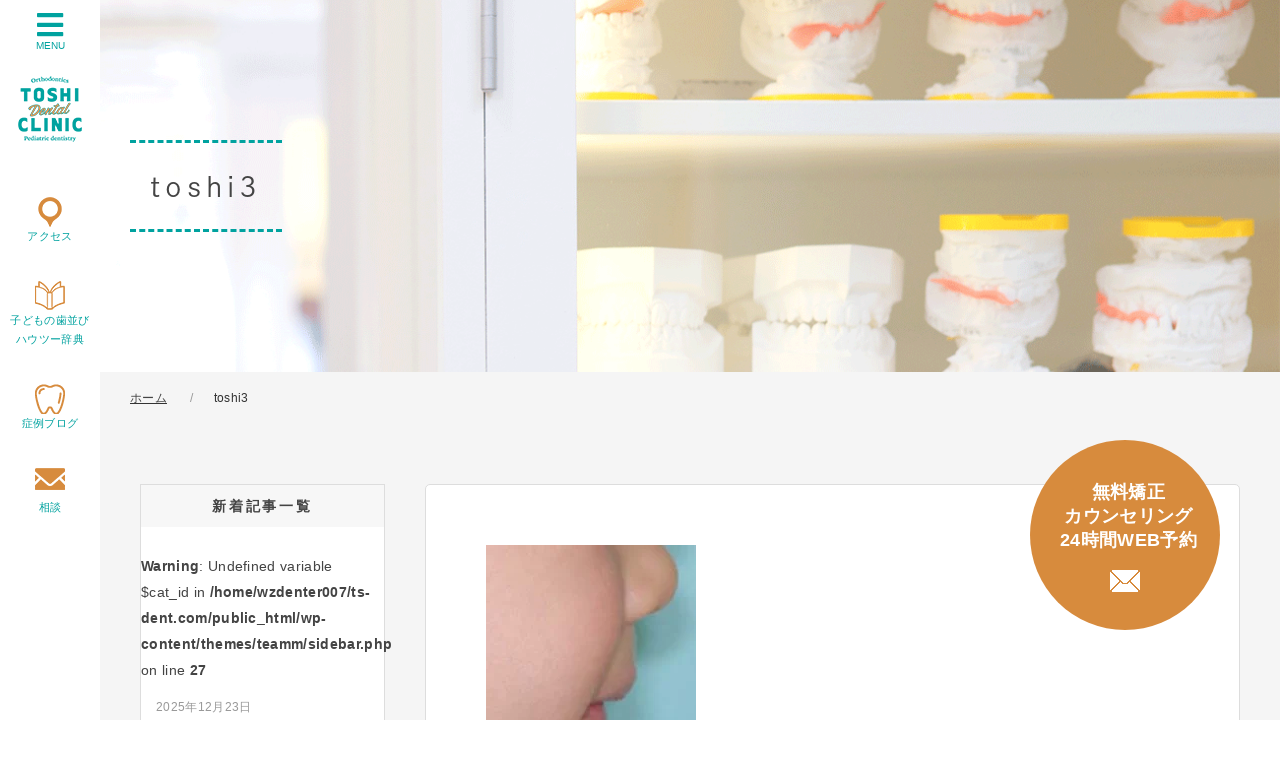

--- FILE ---
content_type: text/html; charset=UTF-8
request_url: https://ts-dent.com/toshi3-2/
body_size: 14361
content:
<!DOCTYPE html>
<html lang="ja">
	<head>
		<title>
			toshi3 | とし歯科クリニック矯正歯科・小児歯科とし歯科クリニック矯正歯科・小児歯科		</title>
		<meta charset="utf-8">
		<meta name="viewport" content="width=device-width,initial-scale=1.0,minimum-scale=1.0,maximum-scale=1.0,user-scalable=no">
		
		
		<!-- All in One SEO 4.9.3 - aioseo.com -->
	<meta name="robots" content="max-image-preview:large" />
	<meta name="author" content="医院管理ワザワザ"/>
	<link rel="canonical" href="https://ts-dent.com/toshi3-2/" />
	<meta name="generator" content="All in One SEO (AIOSEO) 4.9.3" />
		<meta property="og:locale" content="ja_JP" />
		<meta property="og:site_name" content="とし歯科クリニック矯正歯科・小児歯科 |" />
		<meta property="og:type" content="article" />
		<meta property="og:title" content="toshi3 | とし歯科クリニック矯正歯科・小児歯科" />
		<meta property="og:url" content="https://ts-dent.com/toshi3-2/" />
		<meta property="article:published_time" content="2022-12-07T02:08:47+00:00" />
		<meta property="article:modified_time" content="2022-12-07T02:08:47+00:00" />
		<meta name="twitter:card" content="summary" />
		<meta name="twitter:title" content="toshi3 | とし歯科クリニック矯正歯科・小児歯科" />
		<script type="application/ld+json" class="aioseo-schema">
			{"@context":"https:\/\/schema.org","@graph":[{"@type":"BreadcrumbList","@id":"https:\/\/ts-dent.com\/toshi3-2\/#breadcrumblist","itemListElement":[{"@type":"ListItem","@id":"https:\/\/ts-dent.com#listItem","position":1,"name":"Home","item":"https:\/\/ts-dent.com","nextItem":{"@type":"ListItem","@id":"https:\/\/ts-dent.com\/toshi3-2\/#listItem","name":"toshi3"}},{"@type":"ListItem","@id":"https:\/\/ts-dent.com\/toshi3-2\/#listItem","position":2,"name":"toshi3","previousItem":{"@type":"ListItem","@id":"https:\/\/ts-dent.com#listItem","name":"Home"}}]},{"@type":"ItemPage","@id":"https:\/\/ts-dent.com\/toshi3-2\/#itempage","url":"https:\/\/ts-dent.com\/toshi3-2\/","name":"toshi3 | \u3068\u3057\u6b6f\u79d1\u30af\u30ea\u30cb\u30c3\u30af\u77ef\u6b63\u6b6f\u79d1\u30fb\u5c0f\u5150\u6b6f\u79d1","inLanguage":"ja","isPartOf":{"@id":"https:\/\/ts-dent.com\/#website"},"breadcrumb":{"@id":"https:\/\/ts-dent.com\/toshi3-2\/#breadcrumblist"},"author":{"@id":"https:\/\/ts-dent.com\/author\/ts-dent-wzwzwebmaster\/#author"},"creator":{"@id":"https:\/\/ts-dent.com\/author\/ts-dent-wzwzwebmaster\/#author"},"datePublished":"2022-12-07T11:08:47+09:00","dateModified":"2022-12-07T11:08:47+09:00"},{"@type":"Organization","@id":"https:\/\/ts-dent.com\/#organization","name":"\u3068\u3057\u6b6f\u79d1\u30af\u30ea\u30cb\u30c3\u30af\u77ef\u6b63\u6b6f\u79d1\u30fb\u5c0f\u5150\u6b6f\u79d1","url":"https:\/\/ts-dent.com\/"},{"@type":"Person","@id":"https:\/\/ts-dent.com\/author\/ts-dent-wzwzwebmaster\/#author","url":"https:\/\/ts-dent.com\/author\/ts-dent-wzwzwebmaster\/","name":"\u533b\u9662\u7ba1\u7406\u30ef\u30b6\u30ef\u30b6","image":{"@type":"ImageObject","@id":"https:\/\/ts-dent.com\/toshi3-2\/#authorImage","url":"https:\/\/secure.gravatar.com\/avatar\/cc68b089c8ecc588f7bd73b645dc40c1377f865c57450af1c258861c78560b6e?s=96&d=mm&r=g","width":96,"height":96,"caption":"\u533b\u9662\u7ba1\u7406\u30ef\u30b6\u30ef\u30b6"}},{"@type":"WebSite","@id":"https:\/\/ts-dent.com\/#website","url":"https:\/\/ts-dent.com\/","name":"\u3068\u3057\u6b6f\u79d1\u30af\u30ea\u30cb\u30c3\u30af\u77ef\u6b63\u6b6f\u79d1\u30fb\u5c0f\u5150\u6b6f\u79d1","inLanguage":"ja","publisher":{"@id":"https:\/\/ts-dent.com\/#organization"}}]}
		</script>
		<!-- All in One SEO -->

<link rel='dns-prefetch' href='//use.fontawesome.com' />
<link rel='dns-prefetch' href='//netdna.bootstrapcdn.com' />
<link rel="alternate" title="oEmbed (JSON)" type="application/json+oembed" href="https://ts-dent.com/wp-json/oembed/1.0/embed?url=https%3A%2F%2Fts-dent.com%2Ftoshi3-2%2F" />
<link rel="alternate" title="oEmbed (XML)" type="text/xml+oembed" href="https://ts-dent.com/wp-json/oembed/1.0/embed?url=https%3A%2F%2Fts-dent.com%2Ftoshi3-2%2F&#038;format=xml" />
<style id='wp-img-auto-sizes-contain-inline-css' type='text/css'>
img:is([sizes=auto i],[sizes^="auto," i]){contain-intrinsic-size:3000px 1500px}
/*# sourceURL=wp-img-auto-sizes-contain-inline-css */
</style>
<style id='wp-emoji-styles-inline-css' type='text/css'>

	img.wp-smiley, img.emoji {
		display: inline !important;
		border: none !important;
		box-shadow: none !important;
		height: 1em !important;
		width: 1em !important;
		margin: 0 0.07em !important;
		vertical-align: -0.1em !important;
		background: none !important;
		padding: 0 !important;
	}
/*# sourceURL=wp-emoji-styles-inline-css */
</style>
<style id='wp-block-library-inline-css' type='text/css'>
:root{--wp-block-synced-color:#7a00df;--wp-block-synced-color--rgb:122,0,223;--wp-bound-block-color:var(--wp-block-synced-color);--wp-editor-canvas-background:#ddd;--wp-admin-theme-color:#007cba;--wp-admin-theme-color--rgb:0,124,186;--wp-admin-theme-color-darker-10:#006ba1;--wp-admin-theme-color-darker-10--rgb:0,107,160.5;--wp-admin-theme-color-darker-20:#005a87;--wp-admin-theme-color-darker-20--rgb:0,90,135;--wp-admin-border-width-focus:2px}@media (min-resolution:192dpi){:root{--wp-admin-border-width-focus:1.5px}}.wp-element-button{cursor:pointer}:root .has-very-light-gray-background-color{background-color:#eee}:root .has-very-dark-gray-background-color{background-color:#313131}:root .has-very-light-gray-color{color:#eee}:root .has-very-dark-gray-color{color:#313131}:root .has-vivid-green-cyan-to-vivid-cyan-blue-gradient-background{background:linear-gradient(135deg,#00d084,#0693e3)}:root .has-purple-crush-gradient-background{background:linear-gradient(135deg,#34e2e4,#4721fb 50%,#ab1dfe)}:root .has-hazy-dawn-gradient-background{background:linear-gradient(135deg,#faaca8,#dad0ec)}:root .has-subdued-olive-gradient-background{background:linear-gradient(135deg,#fafae1,#67a671)}:root .has-atomic-cream-gradient-background{background:linear-gradient(135deg,#fdd79a,#004a59)}:root .has-nightshade-gradient-background{background:linear-gradient(135deg,#330968,#31cdcf)}:root .has-midnight-gradient-background{background:linear-gradient(135deg,#020381,#2874fc)}:root{--wp--preset--font-size--normal:16px;--wp--preset--font-size--huge:42px}.has-regular-font-size{font-size:1em}.has-larger-font-size{font-size:2.625em}.has-normal-font-size{font-size:var(--wp--preset--font-size--normal)}.has-huge-font-size{font-size:var(--wp--preset--font-size--huge)}.has-text-align-center{text-align:center}.has-text-align-left{text-align:left}.has-text-align-right{text-align:right}.has-fit-text{white-space:nowrap!important}#end-resizable-editor-section{display:none}.aligncenter{clear:both}.items-justified-left{justify-content:flex-start}.items-justified-center{justify-content:center}.items-justified-right{justify-content:flex-end}.items-justified-space-between{justify-content:space-between}.screen-reader-text{border:0;clip-path:inset(50%);height:1px;margin:-1px;overflow:hidden;padding:0;position:absolute;width:1px;word-wrap:normal!important}.screen-reader-text:focus{background-color:#ddd;clip-path:none;color:#444;display:block;font-size:1em;height:auto;left:5px;line-height:normal;padding:15px 23px 14px;text-decoration:none;top:5px;width:auto;z-index:100000}html :where(.has-border-color){border-style:solid}html :where([style*=border-top-color]){border-top-style:solid}html :where([style*=border-right-color]){border-right-style:solid}html :where([style*=border-bottom-color]){border-bottom-style:solid}html :where([style*=border-left-color]){border-left-style:solid}html :where([style*=border-width]){border-style:solid}html :where([style*=border-top-width]){border-top-style:solid}html :where([style*=border-right-width]){border-right-style:solid}html :where([style*=border-bottom-width]){border-bottom-style:solid}html :where([style*=border-left-width]){border-left-style:solid}html :where(img[class*=wp-image-]){height:auto;max-width:100%}:where(figure){margin:0 0 1em}html :where(.is-position-sticky){--wp-admin--admin-bar--position-offset:var(--wp-admin--admin-bar--height,0px)}@media screen and (max-width:600px){html :where(.is-position-sticky){--wp-admin--admin-bar--position-offset:0px}}

/*# sourceURL=wp-block-library-inline-css */
</style><style id='global-styles-inline-css' type='text/css'>
:root{--wp--preset--aspect-ratio--square: 1;--wp--preset--aspect-ratio--4-3: 4/3;--wp--preset--aspect-ratio--3-4: 3/4;--wp--preset--aspect-ratio--3-2: 3/2;--wp--preset--aspect-ratio--2-3: 2/3;--wp--preset--aspect-ratio--16-9: 16/9;--wp--preset--aspect-ratio--9-16: 9/16;--wp--preset--color--black: #000000;--wp--preset--color--cyan-bluish-gray: #abb8c3;--wp--preset--color--white: #ffffff;--wp--preset--color--pale-pink: #f78da7;--wp--preset--color--vivid-red: #cf2e2e;--wp--preset--color--luminous-vivid-orange: #ff6900;--wp--preset--color--luminous-vivid-amber: #fcb900;--wp--preset--color--light-green-cyan: #7bdcb5;--wp--preset--color--vivid-green-cyan: #00d084;--wp--preset--color--pale-cyan-blue: #8ed1fc;--wp--preset--color--vivid-cyan-blue: #0693e3;--wp--preset--color--vivid-purple: #9b51e0;--wp--preset--gradient--vivid-cyan-blue-to-vivid-purple: linear-gradient(135deg,rgb(6,147,227) 0%,rgb(155,81,224) 100%);--wp--preset--gradient--light-green-cyan-to-vivid-green-cyan: linear-gradient(135deg,rgb(122,220,180) 0%,rgb(0,208,130) 100%);--wp--preset--gradient--luminous-vivid-amber-to-luminous-vivid-orange: linear-gradient(135deg,rgb(252,185,0) 0%,rgb(255,105,0) 100%);--wp--preset--gradient--luminous-vivid-orange-to-vivid-red: linear-gradient(135deg,rgb(255,105,0) 0%,rgb(207,46,46) 100%);--wp--preset--gradient--very-light-gray-to-cyan-bluish-gray: linear-gradient(135deg,rgb(238,238,238) 0%,rgb(169,184,195) 100%);--wp--preset--gradient--cool-to-warm-spectrum: linear-gradient(135deg,rgb(74,234,220) 0%,rgb(151,120,209) 20%,rgb(207,42,186) 40%,rgb(238,44,130) 60%,rgb(251,105,98) 80%,rgb(254,248,76) 100%);--wp--preset--gradient--blush-light-purple: linear-gradient(135deg,rgb(255,206,236) 0%,rgb(152,150,240) 100%);--wp--preset--gradient--blush-bordeaux: linear-gradient(135deg,rgb(254,205,165) 0%,rgb(254,45,45) 50%,rgb(107,0,62) 100%);--wp--preset--gradient--luminous-dusk: linear-gradient(135deg,rgb(255,203,112) 0%,rgb(199,81,192) 50%,rgb(65,88,208) 100%);--wp--preset--gradient--pale-ocean: linear-gradient(135deg,rgb(255,245,203) 0%,rgb(182,227,212) 50%,rgb(51,167,181) 100%);--wp--preset--gradient--electric-grass: linear-gradient(135deg,rgb(202,248,128) 0%,rgb(113,206,126) 100%);--wp--preset--gradient--midnight: linear-gradient(135deg,rgb(2,3,129) 0%,rgb(40,116,252) 100%);--wp--preset--font-size--small: 13px;--wp--preset--font-size--medium: 20px;--wp--preset--font-size--large: 36px;--wp--preset--font-size--x-large: 42px;--wp--preset--spacing--20: 0.44rem;--wp--preset--spacing--30: 0.67rem;--wp--preset--spacing--40: 1rem;--wp--preset--spacing--50: 1.5rem;--wp--preset--spacing--60: 2.25rem;--wp--preset--spacing--70: 3.38rem;--wp--preset--spacing--80: 5.06rem;--wp--preset--shadow--natural: 6px 6px 9px rgba(0, 0, 0, 0.2);--wp--preset--shadow--deep: 12px 12px 50px rgba(0, 0, 0, 0.4);--wp--preset--shadow--sharp: 6px 6px 0px rgba(0, 0, 0, 0.2);--wp--preset--shadow--outlined: 6px 6px 0px -3px rgb(255, 255, 255), 6px 6px rgb(0, 0, 0);--wp--preset--shadow--crisp: 6px 6px 0px rgb(0, 0, 0);}:where(.is-layout-flex){gap: 0.5em;}:where(.is-layout-grid){gap: 0.5em;}body .is-layout-flex{display: flex;}.is-layout-flex{flex-wrap: wrap;align-items: center;}.is-layout-flex > :is(*, div){margin: 0;}body .is-layout-grid{display: grid;}.is-layout-grid > :is(*, div){margin: 0;}:where(.wp-block-columns.is-layout-flex){gap: 2em;}:where(.wp-block-columns.is-layout-grid){gap: 2em;}:where(.wp-block-post-template.is-layout-flex){gap: 1.25em;}:where(.wp-block-post-template.is-layout-grid){gap: 1.25em;}.has-black-color{color: var(--wp--preset--color--black) !important;}.has-cyan-bluish-gray-color{color: var(--wp--preset--color--cyan-bluish-gray) !important;}.has-white-color{color: var(--wp--preset--color--white) !important;}.has-pale-pink-color{color: var(--wp--preset--color--pale-pink) !important;}.has-vivid-red-color{color: var(--wp--preset--color--vivid-red) !important;}.has-luminous-vivid-orange-color{color: var(--wp--preset--color--luminous-vivid-orange) !important;}.has-luminous-vivid-amber-color{color: var(--wp--preset--color--luminous-vivid-amber) !important;}.has-light-green-cyan-color{color: var(--wp--preset--color--light-green-cyan) !important;}.has-vivid-green-cyan-color{color: var(--wp--preset--color--vivid-green-cyan) !important;}.has-pale-cyan-blue-color{color: var(--wp--preset--color--pale-cyan-blue) !important;}.has-vivid-cyan-blue-color{color: var(--wp--preset--color--vivid-cyan-blue) !important;}.has-vivid-purple-color{color: var(--wp--preset--color--vivid-purple) !important;}.has-black-background-color{background-color: var(--wp--preset--color--black) !important;}.has-cyan-bluish-gray-background-color{background-color: var(--wp--preset--color--cyan-bluish-gray) !important;}.has-white-background-color{background-color: var(--wp--preset--color--white) !important;}.has-pale-pink-background-color{background-color: var(--wp--preset--color--pale-pink) !important;}.has-vivid-red-background-color{background-color: var(--wp--preset--color--vivid-red) !important;}.has-luminous-vivid-orange-background-color{background-color: var(--wp--preset--color--luminous-vivid-orange) !important;}.has-luminous-vivid-amber-background-color{background-color: var(--wp--preset--color--luminous-vivid-amber) !important;}.has-light-green-cyan-background-color{background-color: var(--wp--preset--color--light-green-cyan) !important;}.has-vivid-green-cyan-background-color{background-color: var(--wp--preset--color--vivid-green-cyan) !important;}.has-pale-cyan-blue-background-color{background-color: var(--wp--preset--color--pale-cyan-blue) !important;}.has-vivid-cyan-blue-background-color{background-color: var(--wp--preset--color--vivid-cyan-blue) !important;}.has-vivid-purple-background-color{background-color: var(--wp--preset--color--vivid-purple) !important;}.has-black-border-color{border-color: var(--wp--preset--color--black) !important;}.has-cyan-bluish-gray-border-color{border-color: var(--wp--preset--color--cyan-bluish-gray) !important;}.has-white-border-color{border-color: var(--wp--preset--color--white) !important;}.has-pale-pink-border-color{border-color: var(--wp--preset--color--pale-pink) !important;}.has-vivid-red-border-color{border-color: var(--wp--preset--color--vivid-red) !important;}.has-luminous-vivid-orange-border-color{border-color: var(--wp--preset--color--luminous-vivid-orange) !important;}.has-luminous-vivid-amber-border-color{border-color: var(--wp--preset--color--luminous-vivid-amber) !important;}.has-light-green-cyan-border-color{border-color: var(--wp--preset--color--light-green-cyan) !important;}.has-vivid-green-cyan-border-color{border-color: var(--wp--preset--color--vivid-green-cyan) !important;}.has-pale-cyan-blue-border-color{border-color: var(--wp--preset--color--pale-cyan-blue) !important;}.has-vivid-cyan-blue-border-color{border-color: var(--wp--preset--color--vivid-cyan-blue) !important;}.has-vivid-purple-border-color{border-color: var(--wp--preset--color--vivid-purple) !important;}.has-vivid-cyan-blue-to-vivid-purple-gradient-background{background: var(--wp--preset--gradient--vivid-cyan-blue-to-vivid-purple) !important;}.has-light-green-cyan-to-vivid-green-cyan-gradient-background{background: var(--wp--preset--gradient--light-green-cyan-to-vivid-green-cyan) !important;}.has-luminous-vivid-amber-to-luminous-vivid-orange-gradient-background{background: var(--wp--preset--gradient--luminous-vivid-amber-to-luminous-vivid-orange) !important;}.has-luminous-vivid-orange-to-vivid-red-gradient-background{background: var(--wp--preset--gradient--luminous-vivid-orange-to-vivid-red) !important;}.has-very-light-gray-to-cyan-bluish-gray-gradient-background{background: var(--wp--preset--gradient--very-light-gray-to-cyan-bluish-gray) !important;}.has-cool-to-warm-spectrum-gradient-background{background: var(--wp--preset--gradient--cool-to-warm-spectrum) !important;}.has-blush-light-purple-gradient-background{background: var(--wp--preset--gradient--blush-light-purple) !important;}.has-blush-bordeaux-gradient-background{background: var(--wp--preset--gradient--blush-bordeaux) !important;}.has-luminous-dusk-gradient-background{background: var(--wp--preset--gradient--luminous-dusk) !important;}.has-pale-ocean-gradient-background{background: var(--wp--preset--gradient--pale-ocean) !important;}.has-electric-grass-gradient-background{background: var(--wp--preset--gradient--electric-grass) !important;}.has-midnight-gradient-background{background: var(--wp--preset--gradient--midnight) !important;}.has-small-font-size{font-size: var(--wp--preset--font-size--small) !important;}.has-medium-font-size{font-size: var(--wp--preset--font-size--medium) !important;}.has-large-font-size{font-size: var(--wp--preset--font-size--large) !important;}.has-x-large-font-size{font-size: var(--wp--preset--font-size--x-large) !important;}
/*# sourceURL=global-styles-inline-css */
</style>

<style id='classic-theme-styles-inline-css' type='text/css'>
/*! This file is auto-generated */
.wp-block-button__link{color:#fff;background-color:#32373c;border-radius:9999px;box-shadow:none;text-decoration:none;padding:calc(.667em + 2px) calc(1.333em + 2px);font-size:1.125em}.wp-block-file__button{background:#32373c;color:#fff;text-decoration:none}
/*# sourceURL=/wp-includes/css/classic-themes.min.css */
</style>
<link rel='stylesheet' id='contact-form-7-css' href='https://ts-dent.com/wp-content/plugins/contact-form-7/includes/css/styles.css?ver=6.1.4' type='text/css' media='all' />
<link rel='stylesheet' id='reset-css' href='https://ts-dent.com/wp-content/themes/teamm/css/reset.css?ver=6.9' type='text/css' media='all' />
<link rel='stylesheet' id='uikit-css' href='https://ts-dent.com/wp-content/themes/teamm/css/uikit.min.css?ver=6.9' type='text/css' media='all' />
<link rel='stylesheet' id='font-awesome-css' href='//use.fontawesome.com/releases/v5.6.0/css/all.css?ver=6.9' type='text/css' media='all' />
<link rel='stylesheet' id='font-awesome2-css' href='//netdna.bootstrapcdn.com/font-awesome/4.0.3/css/font-awesome.min.css?ver=6.9' type='text/css' media='all' />
<link rel='stylesheet' id='style-css' href='https://ts-dent.com/wp-content/themes/teamm/style.css?ver=6.9' type='text/css' media='all' />
<link rel="https://api.w.org/" href="https://ts-dent.com/wp-json/" /><link rel="alternate" title="JSON" type="application/json" href="https://ts-dent.com/wp-json/wp/v2/media/1651" /><link rel="shortcut icon" href="https://ts-dent.com/wp-content/themes/teamm/img/favicon.ico" /><style type="text/css">.recentcomments a{display:inline !important;padding:0 !important;margin:0 !important;}</style><noscript><style>.lazyload[data-src]{display:none !important;}</style></noscript><style>.lazyload{background-image:none !important;}.lazyload:before{background-image:none !important;}</style>		<style type="text/css" id="wp-custom-css">
			.reserve-circle-bnr {
	position:fixed;
	bottom:90px;
	right:60px;
	width:150px;
	height:150px;
	border-radius:150px;
	background-color:#d78b3d;
	text-decoration:none;
	text-align:center;
	padding:20px;
	align-items:center;
	display:inline-grid;
	z-index:10;
}
.reserve-circle-bnr p {
	color:#ffffff;
	font-size:18px;
	font-weight:700;
	line-height:24px;
	margin-bottom:0;
	position:absolute;
	top:40px;
	left:30px;
}
.reserve-circle-bnr img {
	position:absolute;
	top:130px;
	left:80px;
}
.reserve-circle-bnr:hover {
	opacity:0.9;
	color:#ffffff;
}
.case-arrow-base {
	position:relative;
}
.case-arrow1 {
	position:absolute;
	top:225px;
	right:-85px;
	width:100px;
}
.case-arrow2 {
	position:absolute;
	top:525px;
	right:-85px;
	width:100px;
}		</style>
				<script src="https://ajax.googleapis.com/ajax/libs/jquery/3.3.1/jquery.min.js"></script>
		<script src="https://ts-dent.com/wp-content/themes/teamm/js/uikit-icons.min.js"></script>
		<script src="https://ts-dent.com/wp-content/themes/teamm/js/uikit.min.js"></script>
		<script src="https://ts-dent.com/wp-content/themes/teamm/js/js.js"></script>
		
		<script>
			(function(d) {
				var config = {
					kitId: 'nbr0brd',
					scriptTimeout: 3000,
					async: true
				},
					h=d.documentElement,t=setTimeout(function(){h.className=h.className.replace(/\bwf-loading\b/g,"")+" wf-inactive";},config.scriptTimeout),tk=d.createElement("script"),f=false,s=d.getElementsByTagName("script")[0],a;h.className+=" wf-loading";tk.src='https://use.typekit.net/'+config.kitId+'.js';tk.async=true;tk.onload=tk.onreadystatechange=function(){a=this.readyState;if(f||a&&a!="complete"&&a!="loaded")return;f=true;clearTimeout(t);try{Typekit.load(config)}catch(e){}};s.parentNode.insertBefore(tk,s)
			})(document);
		</script>
		<!-- Google Tag Manager -->
<script>(function(w,d,s,l,i){w[l]=w[l]||[];w[l].push({'gtm.start':
new Date().getTime(),event:'gtm.js'});var f=d.getElementsByTagName(s)[0],
j=d.createElement(s),dl=l!='dataLayer'?'&l='+l:'';j.async=true;j.src=
'https://www.googletagmanager.com/gtm.js?id='+i+dl;f.parentNode.insertBefore(j,f);
})(window,document,'script','dataLayer','GTM-P577XS8');</script>
<!-- End Google Tag Manager -->
	</head>

	<body>
		<!-- Google Tag Manager (noscript) -->
<noscript><iframe src="https://www.googletagmanager.com/ns.html?id=GTM-P577XS8"
height="0" width="0" style="display:none;visibility:hidden"></iframe></noscript>
<!-- End Google Tag Manager (noscript) -->
		<header>
			<button uk-toggle="target: #nav_menu" class="menu_btn"><i class="fas fa-bars"></i><br>MENU</button>
						<a href="/"><img src="[data-uri]" alt="とし歯科クリニック" class="logo uk-visible@s lazyload" data-src="https://ts-dent.com/wp-content/themes/teamm/img/logo.png" decoding="async" data-eio-rwidth="64" data-eio-rheight="66"><noscript><img src="https://ts-dent.com/wp-content/themes/teamm/img/logo.png" alt="とし歯科クリニック" class="logo uk-visible@s" data-eio="l"></noscript><img src="[data-uri]" alt="とし歯科クリニック" class="uk-hidden@s splogo lazyload" data-src="https://ts-dent.com/wp-content/themes/teamm/img/logo3.png" decoding="async" data-eio-rwidth="648" data-eio-rheight="97"><noscript><img src="https://ts-dent.com/wp-content/themes/teamm/img/logo3.png" alt="とし歯科クリニック" class="uk-hidden@s splogo" data-eio="l"></noscript></a>
						<nav id="nav" class="uk-navbar  uk-visible@s">
	<ul class="nav_items">
		<li><a href="/access/" class="nav1">アクセス</a></li>
		<li><a href="/howto/" class="nav2">子どもの歯並び<br>ハウツー辞典</a></li>
		<li><a href="/case/" class="nav4">症例ブログ</a></li>
		<li><a href="/counseling/" class="nav3">相談</a></li>
	</ul>
</nav>
		</header>
		
		<!-- Menu for nav -->
		<div id="nav_menu" uk-offcanvas>
			<div class="uk-offcanvas-bar">
				<div class="uk-text-right">
					<button class="uk-offcanvas-close uk-button"><span>×</span></button>
				</div>
				<div class="uk-text-center">
					<img src="[data-uri]" alt="とし歯科クリニック" data-src="https://ts-dent.com/wp-content/themes/teamm/img/logo4.png" decoding="async" class="lazyload" data-eio-rwidth="132" data-eio-rheight="132"><noscript><img src="https://ts-dent.com/wp-content/themes/teamm/img/logo4.png" alt="とし歯科クリニック" data-eio="l"></noscript>
				</div>
				<nav>
					<ul class="uk-nav-default uk-nav-parent-icon" uk-nav>
						<li class="uk-parent"><a href="/">医院案内</a>
							<ul id="menu-gn01" class="menu"><li id="menu-item-70" class="menu-item menu-item-type-post_type menu-item-object-page menu-item-70"><a href="https://ts-dent.com/shoshin/">初めての方へ</a></li>
<li id="menu-item-68" class="menu-item menu-item-type-post_type menu-item-object-page menu-item-68"><a href="https://ts-dent.com/systems/">こどもの矯正治療が得意なワケ</a></li>
<li id="menu-item-71" class="menu-item menu-item-type-post_type menu-item-object-page menu-item-71"><a href="https://ts-dent.com/staff/">院長ご挨拶</a></li>
<li id="menu-item-69" class="menu-item menu-item-type-post_type menu-item-object-page menu-item-69"><a href="https://ts-dent.com/access/">アクセス・受付時間</a></li>
</ul>						</li>
						<li class="uk-parent"><a href="/">歯並びのお悩み・症状別メニュー</a>
							<ul id="menu-gn02" class="menu"><li id="menu-item-73" class="menu-item menu-item-type-post_type menu-item-object-page menu-item-73"><a href="https://ts-dent.com/ukekuchi/">受け口(しゃくれている)</a></li>
<li id="menu-item-78" class="menu-item menu-item-type-post_type menu-item-object-page menu-item-78"><a href="https://ts-dent.com/kaikou/">開咬(噛み合わない)</a></li>
<li id="menu-item-72" class="menu-item menu-item-type-post_type menu-item-object-page menu-item-72"><a href="https://ts-dent.com/deppa/">出っ歯</a></li>
<li id="menu-item-74" class="menu-item menu-item-type-post_type menu-item-object-page menu-item-74"><a href="https://ts-dent.com/sousei/">叢生(でこぼこ)</a></li>
<li id="menu-item-75" class="menu-item menu-item-type-post_type menu-item-object-page menu-item-75"><a href="https://ts-dent.com/functional-jaw-deformity/">幼児・小児の顎変形症</a></li>
<li id="menu-item-77" class="menu-item menu-item-type-post_type menu-item-object-page menu-item-77"><a href="https://ts-dent.com/faq/">矯正治療のよくあるQ＆A</a></li>
</ul>						</li>
						<li class="uk-parent"><a href="/">治療法別メニュー</a>
							<ul id="menu-gn03" class="menu"><li id="menu-item-81" class="menu-item menu-item-type-post_type menu-item-object-page menu-item-81"><a href="https://ts-dent.com/monoblock/">歯の生え変わり時期限定<br>～咬合誘導～</a></li>
<li id="menu-item-82" class="menu-item menu-item-type-post_type menu-item-object-page menu-item-82"><a href="https://ts-dent.com/hibasshi/">非抜歯矯正(歯を抜かない矯正)</a></li>
</ul>						</li>
						<li class="uk-parent"><a href="/">年齢別のごあんない</a>
							<ul id="menu-gn04" class="menu"><li id="menu-item-84" class="menu-item menu-item-type-post_type menu-item-object-page menu-item-84"><a href="https://ts-dent.com/age1/">3才～幼児の矯正歯科治療</a></li>
<li id="menu-item-87" class="menu-item menu-item-type-post_type menu-item-object-page menu-item-87"><a href="https://ts-dent.com/age2/">小学生の矯正歯科治療</a></li>
<li id="menu-item-86" class="menu-item menu-item-type-post_type menu-item-object-page menu-item-86"><a href="https://ts-dent.com/age3/">中学生以上の矯正歯科治療</a></li>
<li id="menu-item-85" class="menu-item menu-item-type-post_type menu-item-object-page menu-item-85"><a href="https://ts-dent.com/age4/">なぜ矯正治療は小学二年生からがいいのか？</a></li>
</ul>						</li>
						<li><a href="/howto/">こどもの歯並びハウツー辞典</a></li>						
						<li class="uk-parent"><a href="/">費用について</a>
							<ul id="menu-gn05" class="menu"><li id="menu-item-1476" class="menu-item menu-item-type-post_type menu-item-object-page menu-item-1476"><a href="https://ts-dent.com/total-fee-system/">当院のトータルフィーシステムについて</a></li>
<li id="menu-item-1477" class="menu-item menu-item-type-post_type menu-item-object-page menu-item-1477"><a href="https://ts-dent.com/fee/">治療費用の詳細</a></li>
<li id="menu-item-1478" class="menu-item menu-item-type-post_type menu-item-object-page menu-item-1478"><a href="https://ts-dent.com/payment/">お支払い方法</a></li>
<li id="menu-item-1479" class="menu-item menu-item-type-post_type menu-item-object-page menu-item-1479"><a href="https://ts-dent.com/medical-expense-deduction-application/">医療費控除申請について</a></li>
<li id="menu-item-1480" class="menu-item menu-item-type-post_type menu-item-object-page menu-item-1480"><a href="https://ts-dent.com/insurance/">保障制度について</a></li>
</ul>						</li>						
						<li><a href="/saiyou/">採用情報</a></li>
						<li class="herf"><a href="/news/">お知らせ</a></li>
						<li class="herf"><a href="/blog/">医院ブログ</a></li>
						<li class="herf"><a href="/case/">症例ブログ</a></li>
						<li class="herf"><a href="/counseling/">カウンセリング</a></li>
					</ul>
				</nav>
			</div>
		</div>
		<!-- /Menu for nav -->

		<!-- Tel for sp -->
		<div class="uk-hidden@s">
			<ul id="sp-contact">
				<li><a href="tel:0357077377" onclick="gtag('event','tel-tap',{'event_category':'click','event_label':'main'});"><span>電話で初診予約</span><i class="fas fa-phone-volume"></i>03-5707-7377</a></li>
				<li><a href="https://apo-toolboxes.stransa.co.jp/user/web/81bae8c9ef0790d991a77a25bd8aa83f/reservations" target="_blank"><span>24時間WEB予約</span><i class="fas fa-envelope"></i> 無料矯正カウンセリング</a></li>
			</ul>
		</div>
		<!-- /Tel for sp -->
		
		
		<!-- Tel for pc -->
		<a href="https://apo-toolboxes.stransa.co.jp/user/web/81bae8c9ef0790d991a77a25bd8aa83f/reservations" target="_blank" class="uk-visible@s reserve-circle-bnr">
			<p>
				無料矯正<br>カウンセリング<br>24時間WEB予約
			</p>
			<img src="[data-uri]" data-src="/wp-content/uploads/2023/02/mail-white.png" decoding="async" class="lazyload" data-eio-rwidth="30" data-eio-rheight="22"><noscript><img src="/wp-content/uploads/2023/02/mail-white.png" data-eio="l"></noscript>
		</a>
		<!-- /Tel for pc -->
<main role="main">
	<article>
		<section>
			<div class="title">
				<h1><span>toshi3</span></h1>
			</div>
			<div class="bl">
				<ul class="uk-breadcrumb" itemscope itemtype="https://schema.org/BreadcrumbList">
					<li itemprop="itemListElement" itemscope itemtype="https://schema.org/ListItem">
						<a itemprop="item" href="/">
							<span itemprop="name">ホーム</span>
						</a>
						<meta itemprop="position" content="1" />
					</li>

										<li><span>toshi3</span></li>
				</ul>
				
				<!--<ul class="uk-breadcrumb uk-container uk-container-center" itemscope itemtype="https://schema.org/BreadcrumbList">
					<li itemprop="itemListElement" itemscope itemtype="https://schema.org/ListItem"><a itemprop="item" href="/"><span itemprop="name">ホーム</span></a><meta itemprop="position" content="1" /></li>
					<li itemprop="itemListElement" itemscope itemtype="https://schema.org/ListItem"><a itemprop="item" href="/<br />
<b>Warning</b>:  Undefined array key 0 in <b>/home/wzdenter007/ts-dent.com/public_html/wp-content/themes/teamm/single.php</b> on line <b>44</b><br />
<br />
<b>Warning</b>:  Attempt to read property "slug" on null in <b>/home/wzdenter007/ts-dent.com/public_html/wp-content/themes/teamm/single.php</b> on line <b>44</b><br />
/"><span itemprop="name"><br />
<b>Warning</b>:  Undefined array key 0 in <b>/home/wzdenter007/ts-dent.com/public_html/wp-content/themes/teamm/single.php</b> on line <b>44</b><br />
<br />
<b>Warning</b>:  Attempt to read property "cat_name" on null in <b>/home/wzdenter007/ts-dent.com/public_html/wp-content/themes/teamm/single.php</b> on line <b>44</b><br />
</span></a><meta itemprop="position" content="2" /></li>
					<li><span>toshi3</span></li>
				</ul>-->
			</div>
			<div class="uk-container uk-container-center">
				<div class="uk-grid">
					<div class="uk-width-1-4@m side_mb uk-visible@m">
						<aside>
	<!-- 全ページ共通の内容をここに -->


		<!-- 投稿 (シングルページかアーカイブページ)の場合の内容をここに -->

	<div class="side_nav">
		<ul class="uk-nav">
			<li class="uk-parent uk-nav-heade side_nav_ttl">新着記事一覧</li>
			<li class="side_nav_item">
				<br />
<b>Warning</b>:  Undefined variable $cat_id in <b>/home/wzdenter007/ts-dent.com/public_html/wp-content/themes/teamm/sidebar.php</b> on line <b>27</b><br />
				<ul class="uk-nav-sub">
										<li>
						<a href="https://ts-dent.com/case/20251223/">
							<span class="date">
								2025年12月23日							</span><br>
							小5女子の八重歯　できれば抜かないで治療したい小5女子						</a>
					</li>
										<li>
						<a href="https://ts-dent.com/news/%e5%b9%b4%e6%9c%ab%e5%b9%b4%e5%a7%8b%e3%81%ae%e4%bc%91%e8%a8%ba%e3%81%ab%e3%81%a4%e3%81%84%e3%81%a6-3/">
							<span class="date">
								2025年12月3日							</span><br>
							年末年始の休診について						</a>
					</li>
										<li>
						<a href="https://ts-dent.com/case/20251126/">
							<span class="date">
								2025年11月26日							</span><br>
							小学5年生の出っ歯、過蓋咬合の治療						</a>
					</li>
										<li>
						<a href="https://ts-dent.com/case/20251119/">
							<span class="date">
								2025年11月19日							</span><br>
							小学低学年（1年生）男の子 受け口が気になる小1男子の治療						</a>
					</li>
										<li>
						<a href="https://ts-dent.com/case/20251007/">
							<span class="date">
								2025年10月7日							</span><br>
							小１からの受け口治療、矯正治療のコンセプトが聞きたい						</a>
					</li>
									</ul>
											</li>
		</ul>
	</div>
	
	
	<!-- 全ページ共通の内容(最下部) -->
	
	

</aside>
					</div>
					<div class="uk-width-3-4@m">
						<div class="single">
														<p class="attachment"><a href='https://ts-dent.com/wp-content/uploads/2022/12/toshi3.webp'><img fetchpriority="high" decoding="async" width="210" height="300" src="[data-uri]" class="attachment-medium size-medium lazyload" alt=""   data-src="https://ts-dent.com/wp-content/uploads/2022/12/toshi3-210x300.webp" data-srcset="https://ts-dent.com/wp-content/uploads/2022/12/toshi3-210x300.webp 210w, https://ts-dent.com/wp-content/uploads/2022/12/toshi3.webp 245w" data-sizes="auto" data-eio-rwidth="210" data-eio-rheight="300" /><noscript><img fetchpriority="high" decoding="async" width="210" height="300" src="https://ts-dent.com/wp-content/uploads/2022/12/toshi3-210x300.webp" class="attachment-medium size-medium" alt="" srcset="https://ts-dent.com/wp-content/uploads/2022/12/toshi3-210x300.webp 210w, https://ts-dent.com/wp-content/uploads/2022/12/toshi3.webp 245w" sizes="(max-width: 210px) 100vw, 210px" data-eio="l" /></noscript></a></p>
							<div class="uk-grid mt60 single_more uk-text-center">
								<div class="uk-width-1-2">
									<p class="more"><a href="https://ts-dent.com/toshi3-2/" rel="prev">前の記事へ</a></p>
								</div>
								<div class="uk-width-1-2">
									<p class="more"></p>
								</div>
							</div>
													</div>
					</div>	
				</div>
			</div>
		</section>
	</article>
</main>
<footer>
	<section class="Topcolumn">
	<div class="mb20">
  <div class="uk-container uk-container-center">
	  <h2 class="top_title uk-scrollspy-inview uk-animation-fade" uk-scrollspy="cls: uk-animation-fade; delay: 500" style="">新着情報<span>News</span></h2>
	  <ul class="line-list">
            <li>
        <a href="https://ts-dent.com/case/20251223/" rel="bookmark">
          <div class="cat i-case-sousei">
                        叢生（でこぼこ）          </div>
          	  <span class="news-date">2025.12.23</span><br>
	  <p class="news-title">小5女子の八重歯　で</p>
        </a>
      </li>
            <li>
        <a href="https://ts-dent.com/news/%e5%b9%b4%e6%9c%ab%e5%b9%b4%e5%a7%8b%e3%81%ae%e4%bc%91%e8%a8%ba%e3%81%ab%e3%81%a4%e3%81%84%e3%81%a6-3/" rel="bookmark">
          <div class="cat i-news">
                        お知らせ          </div>
          	  <span class="news-date">2025.12.03</span><br>
	  <p class="news-title">年末年始の休診につい</p>
        </a>
      </li>
            <li>
        <a href="https://ts-dent.com/case/20251126/" rel="bookmark">
          <div class="cat i-case-deppa">
                        出っ歯          </div>
          	  <span class="news-date">2025.11.26</span><br>
	  <p class="news-title">小学5年生の出っ歯、</p>
        </a>
      </li>
            <li>
        <a href="https://ts-dent.com/case/20251119/" rel="bookmark">
          <div class="cat i-case-ukekuchi">
                        受け口（しゃくれている）          </div>
          	  <span class="news-date">2025.11.19</span><br>
	  <p class="news-title">小学低学年（1年生）</p>
        </a>
      </li>
            <li>
        <a href="https://ts-dent.com/case/20251007/" rel="bookmark">
          <div class="cat i-%e5%8f%8d%e5%af%be%e5%92%ac%e5%90%88">
                        反対咬合          </div>
          	  <span class="news-date">2025.10.07</span><br>
	  <p class="news-title">小１からの受け口治療</p>
        </a>
      </li>
      	  </ul>
  </div>
</div>
		<div class="uk-container uk-container-center">
	  <div class="uk-grid">
		  <div class="uk-width-1-3@s">
			  <div class="top_menu top_menu2 uk-scrollspy-inview uk-animation-fade" uk-scrollspy="cls: uk-animation-fade; delay: 500" style="">
				  <a href="/news/">
					  <section><h4><span>お知らせ一覧</span></h4></section>
				  </a>
			  </div>
		  </div>
		  <div class="uk-width-1-3@s">
			  <div class="top_menu top_menu2 uk-scrollspy-inview uk-animation-fade" uk-scrollspy="cls: uk-animation-fade; delay: 500" style="">
				  <a href="/blog/">
					  <section><h4><span>医院ブログ一覧</span></h4></section>
				  </a>
			  </div>
		  </div>
		   <div class="uk-width-1-3@s">
			  <div class="top_menu top_menu2 uk-scrollspy-inview uk-animation-fade" uk-scrollspy="cls: uk-animation-fade; delay: 500" style="">
				  <a href="/case/">
					  <section><h4><span>症例ブログ一覧</span></h4></section>
				  </a>
			  </div>
		  </div>
		</div>
	  </div>
	</section>
	<section>
		<div class="cv">
			<div class="footer_logo" uk-scrollspy="cls: uk-animation-fade; delay: 500"><img src="[data-uri]" alt="とし歯科クリニック" data-src="https://ts-dent.com/wp-content/themes/teamm/img/logo3.png" decoding="async" class="lazyload" data-eio-rwidth="648" data-eio-rheight="97"><noscript><img src="https://ts-dent.com/wp-content/themes/teamm/img/logo3.png" alt="とし歯科クリニック" data-eio="l"></noscript></div>
			<h2 class="top_title" uk-scrollspy="cls: uk-animation-fade; delay: 500">まずは、ご質問ください。<span>Contact</span></h2>
			<p class="top_txt" uk-scrollspy="cls: uk-animation-fade; delay: 500">矯正治療ははじめの一歩が本当に大切です。<br>
				わからないことはすべて解消してから、本当に必要な治療を一緒に探していきましょう。</p>
			<div class="access-tel" uk-scrollspy="cls: uk-animation-fade; delay: 500">
				<div class="uk-grid">
					<div class="uk-width-1-2@s">
						<p><a href="/counseling/"><span>メールで予約してみる</span>矯正カウンセリング相談</a></p>
					</div>
					<div class="uk-width-1-2@s">
						<p><a href="tel:0357077377" onclick="gtag('event','tel-tap',{'event_category':'click','event_label':'main'});">
							<span>電話で予約してみる（初診の方専用）</span>03-5707-7377</a></p>
					</div>
				</div>
			</div>
			<div class="cv_access" uk-scrollspy="cls: uk-animation-fade; delay: 500">
				<div class="uk-grid">
					<div class="uk-width-2-5@m">
						<img src="[data-uri]" alt="とし歯科クリニック" data-src="https://ts-dent.com/wp-content/themes/teamm/img/logo4.png" decoding="async" class="lazyload" data-eio-rwidth="132" data-eio-rheight="132"><noscript><img src="https://ts-dent.com/wp-content/themes/teamm/img/logo4.png" alt="とし歯科クリニック" data-eio="l"></noscript>
						<p class="about_address">〒158-0083 東京都世田谷区奥沢6-5-11 Belvedere奥沢1F<br>
							東急大井町線 九品仏駅から徒歩2分・駐車場有<br>
							TEL: 03-5707-7377</p>
					</div>
					<div class="uk-width-3-5@m">
						<div class="access-time">
							<table class="sheet-time">
								<tbody>
									<tr>
										<th width="25%">受付時間</th><th>月</th><th>火</th><th>水</th><th>木</th><th>金</th><th>土</th><th>日</th>
									</tr>
									<tr>
										<td>10:00-12:00</td><td>●</td><td>●</td><td>●</td><td>●</td><td>-</td><td>○</td><td>-</td>
									</tr>
									<tr>
										<td>14:30-19:00</td><td>●</td><td>●</td><td>●</td><td>●</td><td>-</td><td>○</td><td>-</td>
									</tr>
								</tbody>
							</table>
						</div>
						<p class="about_time">◯：土曜日は9:00～12:00 / 14:00～17:00<br>
							休診日：金曜・日曜・祝日＊祝日がある場合は金曜診療</p>
					</div>
				</div>
			</div>
			<h2 class="top_title">診療カレンダー</h2>
			<iframe  style="border-width:0" width="100%" height="400" frameborder="0" scrolling="no" data-src="https://calendar.google.com/calendar/b/2/embed?height=600&amp;wkst=1&amp;bgcolor=%23ffffff&amp;ctz=Asia%2FTokyo&amp;src=amEuamFwYW5lc2UjaG9saWRheUBncm91cC52LmNhbGVuZGFyLmdvb2dsZS5jb20&amp;src=MGdtcnZkZ2FwbTdhMHU2OG5vc21kN3Eyb2NAZ3JvdXAuY2FsZW5kYXIuZ29vZ2xlLmNvbQ&amp;color=%237CB342&amp;color=%23AD1457&amp;showPrint=0&amp;showCalendars=0&amp;showTz=0&amp;showNav=1&amp;showTitle=0&amp;showDate=1&amp;showTabs=0" class="lazyload"></iframe>
			
		</div>
	</section>

	<div class="uk-container uk-container-center footer_sitemap">
		<div class="uk-grid uk-grid-match">
			<div class="uk-width-1-2@s uk-width-1-4@m" uk-scrollspy="cls: uk-animation-fade; delay: 500">
				<div class="sitemap">
					<p>医院案内</p>
					<ul>
						<ul id="menu-gn01-1" class="menu"><li class="menu-item menu-item-type-post_type menu-item-object-page menu-item-70"><a href="https://ts-dent.com/shoshin/">初めての方へ</a></li>
<li class="menu-item menu-item-type-post_type menu-item-object-page menu-item-68"><a href="https://ts-dent.com/systems/">こどもの矯正治療が得意なワケ</a></li>
<li class="menu-item menu-item-type-post_type menu-item-object-page menu-item-71"><a href="https://ts-dent.com/staff/">院長ご挨拶</a></li>
<li class="menu-item menu-item-type-post_type menu-item-object-page menu-item-69"><a href="https://ts-dent.com/access/">アクセス・受付時間</a></li>
</ul>						<li><a href="/counseling/">矯正カウンセリング</a></li>
						<li><a href="/news/">お知らせ</a></li>
						<li><a href="/blog/">医院ブログ</a></li>
					</ul>
				</div>
			</div>
			<div class="uk-width-1-2@s uk-width-1-4@m" uk-scrollspy="cls: uk-animation-fade; delay: 500">
				<div class="sitemap">
					<p>お悩み・症状別メニュー</p>
					<ul>
						<ul id="menu-gn02-1" class="menu"><li class="menu-item menu-item-type-post_type menu-item-object-page menu-item-73"><a href="https://ts-dent.com/ukekuchi/">受け口(しゃくれている)</a></li>
<li class="menu-item menu-item-type-post_type menu-item-object-page menu-item-78"><a href="https://ts-dent.com/kaikou/">開咬(噛み合わない)</a></li>
<li class="menu-item menu-item-type-post_type menu-item-object-page menu-item-72"><a href="https://ts-dent.com/deppa/">出っ歯</a></li>
<li class="menu-item menu-item-type-post_type menu-item-object-page menu-item-74"><a href="https://ts-dent.com/sousei/">叢生(でこぼこ)</a></li>
<li class="menu-item menu-item-type-post_type menu-item-object-page menu-item-75"><a href="https://ts-dent.com/functional-jaw-deformity/">幼児・小児の顎変形症</a></li>
<li class="menu-item menu-item-type-post_type menu-item-object-page menu-item-77"><a href="https://ts-dent.com/faq/">矯正治療のよくあるQ＆A</a></li>
</ul>					</ul>
				</div>
			</div>
			<div class="uk-width-1-2@s uk-width-1-4@m" uk-scrollspy="cls: uk-animation-fade; delay: 500">
				<div class="sitemap">
					<p>治療法別メニュー</p>
					<ul>
						<ul id="menu-gn03-1" class="menu"><li class="menu-item menu-item-type-post_type menu-item-object-page menu-item-81"><a href="https://ts-dent.com/monoblock/">歯の生え変わり時期限定<br>～咬合誘導～</a></li>
<li class="menu-item menu-item-type-post_type menu-item-object-page menu-item-82"><a href="https://ts-dent.com/hibasshi/">非抜歯矯正(歯を抜かない矯正)</a></li>
</ul>					</ul>
				</div>
			</div>
			<div class="uk-width-1-2@s uk-width-1-4@m" uk-scrollspy="cls: uk-animation-fade; delay: 500">
				<div class="sitemap">
					<p>年齢別のご案内</p>
					<ul>
						<ul id="menu-gn04-1" class="menu"><li class="menu-item menu-item-type-post_type menu-item-object-page menu-item-84"><a href="https://ts-dent.com/age1/">3才～幼児の矯正歯科治療</a></li>
<li class="menu-item menu-item-type-post_type menu-item-object-page menu-item-87"><a href="https://ts-dent.com/age2/">小学生の矯正歯科治療</a></li>
<li class="menu-item menu-item-type-post_type menu-item-object-page menu-item-86"><a href="https://ts-dent.com/age3/">中学生以上の矯正歯科治療</a></li>
<li class="menu-item menu-item-type-post_type menu-item-object-page menu-item-85"><a href="https://ts-dent.com/age4/">なぜ矯正治療は小学二年生からがいいのか？</a></li>
</ul>						<li><a href="/howto">読んで納得！<br>～こどもの歯並びハウツー辞典〜</a></li>
					</ul>
				</div>
			</div>
		</div>
	</div>
	
	<iframe  width="100%" height="220" frameborder="0" style="border:0" allowfullscreen data-src="https://www.google.com/maps/embed?pb=!1m14!1m8!1m3!1d8633.880695914564!2d139.65850531205237!3d35.60307051582183!3m2!1i1024!2i768!4f13.1!3m3!1m2!1s0x0%3A0xe65d89e5270bcf6c!2z44Go44GX5q2v56eR44Kv44Oq44OL44OD44KvIOefr-ato-atr-enkeODu-Wwj-WFkOatr-enke-9nOS5neWTgeS7j-mnhQ!5e0!3m2!1sja!2sjp!4v1553469756514" class="lazyload"></iframe>
	
	
	<div class="footer_sign">
		<div class="uk-container uk-container-center uk-text-center">
			<p>&copy; 2019 TOSHI DENTAL CLINIC. all rights reserved.</p>
		</div>
	</div>
</footer>

<!--page-top-->
<div class="uk-visible@s">
	<p id="page-top"><a href="#wrapper">PAGE TOP</a></p>
</div>
<!--page-top-->

<script type="speculationrules">
{"prefetch":[{"source":"document","where":{"and":[{"href_matches":"/*"},{"not":{"href_matches":["/wp-*.php","/wp-admin/*","/wp-content/uploads/*","/wp-content/*","/wp-content/plugins/*","/wp-content/themes/teamm/*","/*\\?(.+)"]}},{"not":{"selector_matches":"a[rel~=\"nofollow\"]"}},{"not":{"selector_matches":".no-prefetch, .no-prefetch a"}}]},"eagerness":"conservative"}]}
</script>
<script type="text/javascript" id="eio-lazy-load-js-before">
/* <![CDATA[ */
var eio_lazy_vars = {"exactdn_domain":"","skip_autoscale":0,"bg_min_dpr":1.100000000000000088817841970012523233890533447265625,"threshold":0,"use_dpr":1};
//# sourceURL=eio-lazy-load-js-before
/* ]]> */
</script>
<script type="text/javascript" src="https://ts-dent.com/wp-content/plugins/ewww-image-optimizer/includes/lazysizes.min.js?ver=831" id="eio-lazy-load-js" async="async" data-wp-strategy="async"></script>
<script type="text/javascript" src="https://ts-dent.com/wp-includes/js/dist/hooks.min.js?ver=dd5603f07f9220ed27f1" id="wp-hooks-js"></script>
<script type="text/javascript" src="https://ts-dent.com/wp-includes/js/dist/i18n.min.js?ver=c26c3dc7bed366793375" id="wp-i18n-js"></script>
<script type="text/javascript" id="wp-i18n-js-after">
/* <![CDATA[ */
wp.i18n.setLocaleData( { 'text direction\u0004ltr': [ 'ltr' ] } );
//# sourceURL=wp-i18n-js-after
/* ]]> */
</script>
<script type="text/javascript" src="https://ts-dent.com/wp-content/plugins/contact-form-7/includes/swv/js/index.js?ver=6.1.4" id="swv-js"></script>
<script type="text/javascript" id="contact-form-7-js-translations">
/* <![CDATA[ */
( function( domain, translations ) {
	var localeData = translations.locale_data[ domain ] || translations.locale_data.messages;
	localeData[""].domain = domain;
	wp.i18n.setLocaleData( localeData, domain );
} )( "contact-form-7", {"translation-revision-date":"2025-11-30 08:12:23+0000","generator":"GlotPress\/4.0.3","domain":"messages","locale_data":{"messages":{"":{"domain":"messages","plural-forms":"nplurals=1; plural=0;","lang":"ja_JP"},"This contact form is placed in the wrong place.":["\u3053\u306e\u30b3\u30f3\u30bf\u30af\u30c8\u30d5\u30a9\u30fc\u30e0\u306f\u9593\u9055\u3063\u305f\u4f4d\u7f6e\u306b\u7f6e\u304b\u308c\u3066\u3044\u307e\u3059\u3002"],"Error:":["\u30a8\u30e9\u30fc:"]}},"comment":{"reference":"includes\/js\/index.js"}} );
//# sourceURL=contact-form-7-js-translations
/* ]]> */
</script>
<script type="text/javascript" id="contact-form-7-js-before">
/* <![CDATA[ */
var wpcf7 = {
    "api": {
        "root": "https:\/\/ts-dent.com\/wp-json\/",
        "namespace": "contact-form-7\/v1"
    }
};
//# sourceURL=contact-form-7-js-before
/* ]]> */
</script>
<script type="text/javascript" src="https://ts-dent.com/wp-content/plugins/contact-form-7/includes/js/index.js?ver=6.1.4" id="contact-form-7-js"></script>
<script id="wp-emoji-settings" type="application/json">
{"baseUrl":"https://s.w.org/images/core/emoji/17.0.2/72x72/","ext":".png","svgUrl":"https://s.w.org/images/core/emoji/17.0.2/svg/","svgExt":".svg","source":{"concatemoji":"https://ts-dent.com/wp-includes/js/wp-emoji-release.min.js?ver=6.9"}}
</script>
<script type="module">
/* <![CDATA[ */
/*! This file is auto-generated */
const a=JSON.parse(document.getElementById("wp-emoji-settings").textContent),o=(window._wpemojiSettings=a,"wpEmojiSettingsSupports"),s=["flag","emoji"];function i(e){try{var t={supportTests:e,timestamp:(new Date).valueOf()};sessionStorage.setItem(o,JSON.stringify(t))}catch(e){}}function c(e,t,n){e.clearRect(0,0,e.canvas.width,e.canvas.height),e.fillText(t,0,0);t=new Uint32Array(e.getImageData(0,0,e.canvas.width,e.canvas.height).data);e.clearRect(0,0,e.canvas.width,e.canvas.height),e.fillText(n,0,0);const a=new Uint32Array(e.getImageData(0,0,e.canvas.width,e.canvas.height).data);return t.every((e,t)=>e===a[t])}function p(e,t){e.clearRect(0,0,e.canvas.width,e.canvas.height),e.fillText(t,0,0);var n=e.getImageData(16,16,1,1);for(let e=0;e<n.data.length;e++)if(0!==n.data[e])return!1;return!0}function u(e,t,n,a){switch(t){case"flag":return n(e,"\ud83c\udff3\ufe0f\u200d\u26a7\ufe0f","\ud83c\udff3\ufe0f\u200b\u26a7\ufe0f")?!1:!n(e,"\ud83c\udde8\ud83c\uddf6","\ud83c\udde8\u200b\ud83c\uddf6")&&!n(e,"\ud83c\udff4\udb40\udc67\udb40\udc62\udb40\udc65\udb40\udc6e\udb40\udc67\udb40\udc7f","\ud83c\udff4\u200b\udb40\udc67\u200b\udb40\udc62\u200b\udb40\udc65\u200b\udb40\udc6e\u200b\udb40\udc67\u200b\udb40\udc7f");case"emoji":return!a(e,"\ud83e\u1fac8")}return!1}function f(e,t,n,a){let r;const o=(r="undefined"!=typeof WorkerGlobalScope&&self instanceof WorkerGlobalScope?new OffscreenCanvas(300,150):document.createElement("canvas")).getContext("2d",{willReadFrequently:!0}),s=(o.textBaseline="top",o.font="600 32px Arial",{});return e.forEach(e=>{s[e]=t(o,e,n,a)}),s}function r(e){var t=document.createElement("script");t.src=e,t.defer=!0,document.head.appendChild(t)}a.supports={everything:!0,everythingExceptFlag:!0},new Promise(t=>{let n=function(){try{var e=JSON.parse(sessionStorage.getItem(o));if("object"==typeof e&&"number"==typeof e.timestamp&&(new Date).valueOf()<e.timestamp+604800&&"object"==typeof e.supportTests)return e.supportTests}catch(e){}return null}();if(!n){if("undefined"!=typeof Worker&&"undefined"!=typeof OffscreenCanvas&&"undefined"!=typeof URL&&URL.createObjectURL&&"undefined"!=typeof Blob)try{var e="postMessage("+f.toString()+"("+[JSON.stringify(s),u.toString(),c.toString(),p.toString()].join(",")+"));",a=new Blob([e],{type:"text/javascript"});const r=new Worker(URL.createObjectURL(a),{name:"wpTestEmojiSupports"});return void(r.onmessage=e=>{i(n=e.data),r.terminate(),t(n)})}catch(e){}i(n=f(s,u,c,p))}t(n)}).then(e=>{for(const n in e)a.supports[n]=e[n],a.supports.everything=a.supports.everything&&a.supports[n],"flag"!==n&&(a.supports.everythingExceptFlag=a.supports.everythingExceptFlag&&a.supports[n]);var t;a.supports.everythingExceptFlag=a.supports.everythingExceptFlag&&!a.supports.flag,a.supports.everything||((t=a.source||{}).concatemoji?r(t.concatemoji):t.wpemoji&&t.twemoji&&(r(t.twemoji),r(t.wpemoji)))});
//# sourceURL=https://ts-dent.com/wp-includes/js/wp-emoji-loader.min.js
/* ]]> */
</script>

<script>
document.addEventListener( 'wpcf7mailsent', function( event ) {
    location = '/thanks';
}, false );
</script>

</body>
</html>


--- FILE ---
content_type: text/css
request_url: https://ts-dent.com/wp-content/themes/teamm/style.css?ver=6.9
body_size: 10549
content:
@charset "UTF-8";
/*
Theme Name: teamm
Theme URI: /wp-content/themes/teamm
Description: とし歯科クリニックのサイトです
Author: teamm
Author URI:
Version: 1.0

1.  common settings
2.  sp settings
3.  header settings
4.  index settings
5.  page settings
6.  single settings
7.  sidebar settings
8.  footer settings
9.  form setting
10.  Other Styles

*/



/*==================================================================
	common settings
===================================================================*/

html {
	font-family:-apple-system,BlinkMacSystemFont,"Hiragino Kaku Gothic ProN","游ゴシック Medium",YuGothic,YuGothicM,"Helvetica Neue",メイリオ,Meiryo,sans-serif;
	letter-spacing:0.02em;
}
body{
	overflow-x: hidden;
	letter-spacing:0.02em;
	position:relative;
	background:#f5f5f5;
}
h1,h2,h3,h4,h5,p,a,span,strong,dl,dt,dd,table,tbody,thead,th,td,blockquote,ul,li,ol {
	font-family:-apple-system,BlinkMacSystemFont,"Hiragino Kaku Gothic ProN","游ゴシック Medium",YuGothic,YuGothicM,"Helvetica Neue",メイリオ,Meiryo,sans-serif;
	color:#444;
}
main,footer{
	margin-left:100px;
}
.uk-grid.uk-grid-collapse {
	margin-left: 0;
}
.uk-grid.uk-grid-collapse >* {
	padding-left: 0;
}
p, li, dt, dd,th,td{
	font-size: 14px;
	line-height:190%;
	margin:0 0 20px 0;
	font-weight:400;
}
a {
	-webkit-transition: 0.4s ;
	transition: 0.4s ;
	text-decoration:underline;
	color:#d78b3d;
}
.uk-link:hover, a:hover{
	text-decoration:none;
}
a img:hover {
	opacity: 0.6;
	-webkit-transition: 0.4s ;
	transition: 0.4s ;
	

}
a:hover {
	color:#049895;
}
@media screen and (max-width : 959px){
	.uk-container{
		padding:0 30px;
	}
}
@media screen and (max-width : 639px){
	p, li, dt, dd th,td{
		font-size: 16px;
		line-height:180%;
		margin-bottom:15px;
	}
	.uk-container{
		padding:0;
	}
	main,footer{
		margin-left:0;
	}
}




/* margin,padding
-------------------------------------------------------------------*/
.mb0 {
	margin-bottom: 0;
}
.mb5 {
	margin-bottom: 5px;
}
.mb10 {
	margin-bottom: 10px;
}
.mb20 {
	margin-bottom: 1.5em;
}
.mb30 {
	margin-bottom: 30px;
}
.mb40 {
	margin-bottom: 40px;
}
.mb60 {
	margin-bottom: 60px;
}
.mb80 {
	margin-bottom: 80px;
}
.mb120 {
	margin-bottom: 120px;
}
.mb100 {
	margin-bottom: 8em;
}
.mt5{
	margin-top: 5px;
}
.mt10{
	margin-top: 10px;
}
.mt15{
	margin-top: 15px;
}
.mt20{
	margin-top: 20px;
}
.mt40{
	margin-top: 40px;
}
.mt60{
	margin-top: 60px;
}
.mt80{
	margin-top: 80px;
}
.pb0{
	padding-bottom:0;
}
.pb20{
	padding-bottom:20px;
}
.pb30{
	padding-bottom:30px;
}
.pt80{
	padding-top:80px;
}
.pt30{
	padding-top:30px;
}
.pb80{
	padding-bottom:80px;
}
.pt0{
	padding-top:0;
}
.pBox15{
	padding:15px;
}
@media screen and (max-width : 959px){
	.mb120 {
		margin-bottom: 80px;
	}
}
@media screen and (max-width : 639px){
	.mb60{
		margin-bottom:30px;
	}
	.mb80{
		margin-bottom:40px;
	}
	.mb100{
		margin-bottom:50px;
	}
	.mb120 {
		margin-bottom: 60px;
	}
}


/* font style
-------------------------------------------------------------------*/
.red{
	color:#e95504;
}
.bold{
	font-weight:bold;
}
.center{
	text-align:center;
}
.strong,
strong{
	font-weight:bold;
	color:#d78b3d;
	font-size:16px;
}
.fonts{
	font-size:12px;
	color:#666;
}


/* table sheet style
-------------------------------------------------------------------*/
table.sheet {
	border-collapse:collapse;
	border-spacing:0px;
	border-bottom: none;
	margin-bottom:15px;
	width:100%;
	background:#fff;
	border:solid 1px #f4f4f4;
}
.sheet th, .sheet td {
	padding: 10px 20px;
	text-align: left;
	line-height:1.5em;
	vertical-align:middle;
	background:#fff;
	border-bottom:solid 1px #f4f4f4;
	line-height:220%;
}
.sheet th {
	background: #f7e2cf;
	font-weight:500;
	text-align:center;
	border-bottom:solid 1px #fff;
}
.sheet tr:last-child td{
	border-bottom:none;
}
.sheet td img {
	vertical-align:middle;
}
table.center td{
	text-align:center;
}
table td.fonts{
	font-size:12px;
	color:#666;
}

/* table price
---------------------------------------------*/
table.price th,
table.price td{
	padding: 8px 20px;
}
table.price th{
	width:50%;
	text-align:left;
}
table.price td{
	text-align:center;
	width:25%;
}
table.price td:last-child{
	text-align:right;
}
table.center td{
	text-align:center;
}


@media screen and (max-width : 639px){
	table.sheet {
		border-right: none;
		border-left: none;
	}
	table.sheet th{
		border-left: none;
	}
	table.sheet td{
		border-right: none;
		padding:15px;
	}
	.sheet ul{
		padding-left:20px;
	}
	.uk-container .sheet ul li{
		padding:0 10px;
	}
}

	/* table 横スクロール style
-------------------------------------------------------------------*/
@media screen and (max-width : 639px){
	.scroll{
		overflow:auto!important;
		white-space:nowrap;
	}
	.scroll::-webkit-scrollbar{
		height:5px;
	}
	.scroll::-webkit-scrollbar-track{
		background:#f1f1f1;
	}
	.scroll::-webkit-scrollbar-thumb{
		background:#bcbcbc;
	}
}



/* メガメニュー
-------------------------------------------------------------------*/
i{
	color:#00a29f !important;
}
a:hover i{
	color:#fff !important; 
}

/*	dl style
-------------------------------------------------------------------*/
dl.dllist{
	width: 100%;
	overflow: hidden;
	background:#e6f7f7;
	border-bottom:1px solid #ddd;
}
.dllist dt, .dllist dd{
	display: block;
	float: left;
	margin:0;
	padding:15px 2%;
}
.dllist dt{
	width: 21%;
	clear: left;
	border-top:1px solid #ddd;
}

.dllist dd{
	width: 71%;
	background:#fff;
	border-top:1px solid #ddd;
}

@media screen and (max-width : 639px){
	dl.dllist{
		width: 100%;
		background:none;
		border-bottom:none;
	}
	.dllist dt, .dllist dd{
		float:none;
		width:90%;
		border-top:none;
	}
	.dllist dt{
		border-bottom:1px solid #ddd;
		font-weight:bold;
		padding:5px 6% 5px 4%;
		font-size:15px;
		background:#fff;
	}
	.dllist dd{
		border:none;
		padding:10px 5%;
		margin:0 0 15px 0;
	}
}



/* icon
-------------------------------------------------------------------*/
i{
	color:#fff;
}
a:hover i{
	color:#fff !important;
}


/*	blockquote
-------------------------------------------------------------------*/
blockquote {
	background: none repeat scroll 0 0 rgba(245, 245, 245, 0.8);
	border: 1px solid #FFFFFF;
	margin:0 0 40px 0;
	padding: 60px 30px 15px;
	position: relative;
	border-radius:10px;
}
blockquote:before {
	color: #C8C8C8;
	content: "“";
	font-family: serif;
	font-size: 500%;
	left: 0;
	line-height: 1em;
	position: absolute;
	top: 15px;
	left:15px;
}

/*	uk-accordion
-------------------------------------------------------------------*/
.uk-accordion li{
	margin:0;
}
.uk-accordion-title:hover{
	cursor:pointer;
	color:#d78b3d;
}
.uk-accordion-title{
	text-decoration:none;
	font-size:16px;
	padding:15px;
	font-weight:600;
	
	margin:0;
	background:#fff;
}
.uk-accordion-content{
	padding:15px;
	background:#fff;
	margin:0;
	border-top:solid 1px #ddd;

}





/*==================================================================
	sp common settings
===================================================================*/
/* sp contactbtn footer
-------------------------------------------------------------------*/
#sp-contact{
	position: fixed;
	bottom: 0;
	right: 0;
	width:100%;
	z-index:100;
	overflow:hidden;
	margin:0;
	padding:0;
}
#sp-contact li{
	float:left;
	width:50%;
	margin:0;
	list-style:none;
}
#sp-contact li a{
	display:block;
	color:#fff;
	font-weight:bold;
	text-decoration:none;
	padding: 15px 0 12px 0;
	border-right:solid 1px #fff;
	border-top:solid 1px #fff;
	font-size:13px;
	text-align:center;
	height:auto;
	background: #00a29f;
}
#sp-contact li a span{
	display:block;
	color:#fff;
	font-weight:bold;
	text-decoration:none;
	font-size:10px;
	text-align:center;
	line-height:120%;
}
#sp-contact li:last-child a{
	border-right:none;
}
#sp-contact li a i{
	color:#fff;
}
@media screen and (max-width : 639px){
	body{
		padding-bottom:14%;
	}
}


/*==================================================================
	header settings
===================================================================*/

/* header
-------------------------------------------------------------------*/
header{
	z-index:900;
	background:#fff;
	width:100px;
	position:fixed;
	top:0;
	left:0;
	height:100%;
}
header img{
	margin:0 auto;
	display:block;
}
header h1{
	margin:0;
}
.logo{
	padding:15px 0;
	/*padding:30px 0 15px;*/
}
.menu_btn{
	width:100%;
	border:none;
	z-index:900;
	vertical-align:middle;
	background:none;
	color:#00a29f;
	padding:10px 20px;
	/*padding:20px;*/
	font-size:10px;
	margin:0;
	/*margin:30px 0 0;*/
}
.menu_btn i{
	font-size:30px;
	color:#00a29f;
}
.menu_btn:hover{
	background:#f5f5f5;
}
@media screen and (max-width : 639px){
	header{
		width:100%;
		height:60px;
	}
	.splogo {
		width:50%;
		padding:17px 0 17px 15px;
	}
	.menu_btn{
		position:fixed;
		top:0;
		left:0;
		width:auto;
		margin:0;
		padding:14px 15px;
	}
	.menu_btn i{
		font-size:20px;
	}
}

/* navigation
-------------------------------------------------------------------*/
.nav_items{
	padding:0;
	margin:15px 0;
	width:100%;
}
.nav_items > li {
	position:relative;
	display:block;
	box-sizing: border-box;
	margin:0;
	padding:0;
	width:100%;
	text-align:center;
}
.nav_items > li > a,
.nav_items > li > span.nolink{
	display:block;
	text-decoration:none;
	color:#00a29f;
	font-size:11px;
	margin:0 ;
	padding:55px 10px 10px 10px;
	/*padding:60px 10px 25px 10px;*/
	font-weight:500;
	text-align:center;
	line-height:180%;
}
.nav1{
	background:url(./img/nav1.png) no-repeat center 25px;
}
.nav2{
	background:url(./img/nav2.png) no-repeat center 25px;
}
.nav3{
	background:url(./img/nav3.png) no-repeat center 25px;
}
.nav1:hover{
	background:#f5f5f5 url(./img/nav1.png) no-repeat center 25px;
}
.nav2:hover{
	background:#f5f5f5 url(./img/nav2.png) no-repeat center 25px;
}
.nav3:hover{
	background:#f5f5f5 url(./img/nav3.png) no-repeat center 25px;
}
.nav4{
	background:url(/wp-content/uploads/2024/05/nav4.png) no-repeat center 25px;
}
.nav4:hover{
	background:#f5f5f5 url(/wp-content/uploads/2024/05/nav4.png) no-repeat center 25px;
}



/* offcanvas
-------------------------------------------------------------------*/
.uk-offcanvas-bar{
	background:#fff;
	padding: 0;
	width:460px;
}
.uk-nav-offcanvas>li{
	margin:0;
	display:block;
}
.uk-offcanvas-bar img{
	padding:60px 0 30px;
}
@media screen and (max-width : 639px){
	.uk-offcanvas-bar{
		width:300px;
	}
}

/* nav_menu
-------------------------------------------------------------------*/
#nav_menu .uk-button{
	line-height:200%;
	padding:15px;
	border:none;
	font-size:12px;
	color:#00a29f;
	background:none;
}
#nav_menu .uk-button span{
	display:inline-block;
	font-size:30px;
	color:#00a29f;
}



/* nav_menu_list
-------------------------------*/
#nav_menu ul {
	padding:0;
	overflow:hidden;
	margin:0 15px 30px ;
}
#nav_menu ul li{
	margin:0;
}
#nav_menu ul li a{
	display:block;
	text-decoration:none;
	color:#444;
	font-size:13px;
	padding:15px 15px 15px 40px;
	margin:0;
	font-weight:500;
	border-bottom:dotted 2px #ddd;
	background:url(./img/more.png) no-repeat 10px center; 
}
#nav_menu ul li a:hover{
	background:#f5f5f5 url(./img/more.png) no-repeat 10px center; 
}
#nav_menu ul li.herf{
	float:left;
	width:50%;
}

/* nav_menu_list 2層目
-------------------------------*/
#nav_menu ul li ul {
	padding:0 10px;
	margin:10px 0 15px 0;
	overflow:hidden;
}
#nav_menu ul li ul li{
	display:block;
	margin:0;
	float:none;
	width:auto;
}
#nav_menu ul li ul li a{
	font-size:12px;
	border-bottom:none;
	padding:7px 15px  7px 40px;
	margin:0;
	letter-spacing:1px;
	color:#00a29f;
	line-height:160%;
}
#nav_menu ul li ul li a:hover{
	background:#f5f5f5 url(./img/more.png) no-repeat 10px center; 
}
@media screen and (max-width : 959px){
	#nav_menu ul li a{
		font-weight:bold;
		font-size:15px;
	}
	#nav_menu ul li ul li a{
		font-size:14px;
	}
}
@media screen and (max-width : 639px){
	#nav_menu ul{
		padding:15px 0 0 0;
	}
	#nav_menu ul li.herf{
		float:none;
		width:100%;
	}
	#nav_menu ul li a{
		font-size:13px;
	}
	#nav_menu ul li ul li a{
		font-size:12px;
	}
}




/*==================================================================
	index settings
===================================================================*/
/* keyv
-------------------------------------------------------------------*/
.keyv {
	position:relative;
}
.keyv_txt{
	position:absolute;
	top:50%;
	-webkit-transform: translateY(-50%);
	-moz-transform: translateY(-50%);
	-ms-transform: translateY(-50%);
	-o-transform: translateY(-50%);
	transform: translateY(-50%);
	left:15%;
}

@media screen and (max-width : 959px){
	.keyv_txt{
		left:50%;
		-webkit-transform: translateX(-50%);
		-moz-transform: translateX(-50%);
		-ms-transform: translateX(-50%);
		-o-transform: translateX(-50%);
		transform: translateX(-50%);
	}
}
@media screen and (max-width : 639px){
	.keyv{
		margin-top:60px ;
	}
	.uk-slideshow-items{
		min-height: calc(50vh)!important;
	}
	.keyv_txt{
		width:40%;
		top:25%;
		left:30px;
		-webkit-transform: none;
		-moz-transform: none;
		-ms-transform: none;
		-o-transform: none;
		transform:none;
	}
}



/* top_title
-------------------------------------------------------------------*/
.top_title{
	color:#00a29f;
	font-size:24px;
	margin:0 15px 80px 15px;
	text-align:center;
	font-family: dnp-shuei-gothic-kin-std, sans-serif;;
	font-weight: 400;
	font-style: normal;
	letter-spacing:0.25em;
	line-height:200%;
}
.top_title span{
	display:block;
	color:#d78b3d;
	font-size:14px;
	margin:15px 0 0;
	letter-spacing:0.25em;
	line-height:100%;
}
@media screen and (max-width : 959px){
	.top_title{
		font-weight:bold;
	}
}
@media screen and (max-width : 639px){
	.top_title{
		margin:40px 0;
		font-size:18px;
	}
	.top_title span{
		margin:5px 0 0;
	}

}

/* Topcontents
-------------------------------------------------------------------*/
.Topcontents{
	padding:100px 0;
}
.Topcontents .uk-grid>*{
	position:relative;
}
.Topcontents h2{
	position:absolute;
	top:-60px;
	right:90px;
	-webkit-writing-mode:vertical-rl;
	-ms-writing-mode:tb-rl;
	writing-mode: vertical-rl;
	font-family: dnp-shuei-gothic-kin-std, sans-serif;
	font-weight: 400;
	font-style: normal;
	letter-spacing:0.25em;
	line-height:200%;
	font-size:24px;
	background:url(./img/ttl_bg.png) no-repeat center center/cover;
	padding:30px;
}
.Topcontents h2 span{
	font-size:30px;
	color:#d78b3d;
}
.Topcontents p{
	line-height:240%;
	padding:15px 0 0 0;
}
.Topcontents img{
	display:block;
	margin:0 auto;
}
@media screen and (max-width : 959px){
	.Topcontents{
		padding:80px 0;
	}
}
@media screen and (max-width : 639px){
	.Topcontents{
		padding:40px 15px;
	}
	.Topcontents p{
		line-height:180%;
		padding:15px 0 0 0;
	}
	.Topcontents h2{
		top:-60px;
		right:60px;
		font-weight: 500;
		letter-spacing:0.25em;
		line-height:200%;
		font-size:17px;
		padding:15px;
	}
}
/* Topappeal
-------------------------------------------------------------------*/
.Topappeal{
	padding:100px 0;
}
.Topappeal .uk-grid>*{
	position:relative;
}
.Topappeal h2{
	font-family: dnp-shuei-gothic-kin-std, sans-serif;
	font-weight: 400;
	font-style: normal;
	letter-spacing:0.25em;
	line-height:200%;
	font-size:24px;
	padding:30px 0;
}
.Topappeal h2 span{
	font-size:30px;
	color:#d78b3d;
}
.Topappeal p{
	line-height:240%;
	padding:15px 0 0 0;
}
.Topappeal img{
	display:block;
	margin:0 auto;
}
.Topappeal a {
	padding:30px 60px;
	background-color:#ffffff;
	border:2px dashed #00A2A0;
	border-radius:15px;
	text-align:center;
	display:inline-block;
	color: #00A2A0;
	font-size:24px;
	font-weight:600;
	text-decoration:none;
}

.Topappeal a:hover {
	opacity:0.6;
	transition:0.4s;
}
.pc {
	display:block;
}
.sp {
	display:none;
}
@media screen and (max-width : 959px){
	.Topappeal{
		padding:80px 0;
	}
	.Topappeal h2 span{
		font-size:28px;
	}
	.Topappeal a {
		font-size:18px;
	}
	.pc {
		display:none;
	}
	.sp {
		display:block;
	}
}
@media screen and (max-width : 639px){
	.Topappeal{
		padding:40px 15px;
	}
	.Topappeal p{
		line-height:180%;
		padding:15px 0 0 0;
	}
	.Topappeal h2{
		top:-60px;
		right:60px;
		font-weight: 500;
		letter-spacing:0.25em;
		line-height:200%;
		font-size:17px;
		padding:15px;
	}
}
/* topabout
-------------------------------------------------------------------*/
.Topabout{
	padding:0 0 120px;
}
.Topabout .uk-grid>*{
	margin:0 0 40px;
}
.Topabout .uk-grid-small>*{
	margin:0 0 10px;
}
.about_ttl{
	background:#00a29f;
	border-radius:5px;
	position:relative;
}
.Topabout h2{
	color:#fff;
	-webkit-writing-mode:vertical-rl;
	-ms-writing-mode:tb-rl;
	writing-mode: vertical-rl;
	position:absolute;
	top:60px;
	left:50%;
	-webkit-transform: translateX(-50%);
	-moz-transform: translateX(-50%);
	-ms-transform: translateX(-50%);
	-o-transform: translateX(-50%);
	transform: translateX(-50%);
	margin:0;
	font-family: dnp-shuei-gothic-kin-std, sans-serif;
	font-weight: 400;
	font-style: normal;
	font-size:24px;
	letter-spacing:0.25em;
	line-height:220%;
}
.about_ttl p{
	position:absolute;
	bottom:20px;
	left:50%;
	-webkit-transform: translateX(-50%);
	-moz-transform: translateX(-50%);
	-ms-transform: translateX(-50%);
	-o-transform: translateX(-50%);
	transform: translateX(-50%);
	-webkit-writing-mode:horizontal-tb;
	-ms-writing-mode:lr-tb;
	writing-mode: horizontal-tb;
	color:rgba(255,255,255,0.6);
	font-size:20px;
	letter-spacing:0.1em;
}
.top_about {
	background:#fff;
	height:100%;
	border:dashed 2px #00a29f;
	border-radius:5px;
}
.top_about a{
	display:block;
	height:100%;
	text-decoration:none;
}
.top_about h3{
	margin:0;
}
.top_about h3 span{
	display:table-cell;
	height:236px;
	vertical-align:middle;
	width:400px;
	text-align:center;
	color:#00a29f;
	font-size:16px;
	font-weight:500;
	letter-spacing:3px;
	background:url(./img/more.png) no-repeat center 60%;
	padding:0 0 30px;
}
.top_about:hover{
	transition:0.4s;
	background:#cbe5e5;
}
.about_logo{
	float:left;
	margin:0 15px 0 0;
}
.Topabout .about_address{
	text-align:left;
	margin:10px 0 0 0;
}
.about_more a{
	display:block;
	background:#fff url(./img/more.png) no-repeat center 70%;
	border:dashed 2px #00a29f;
	border-radius:5px;
	text-decoration:none;
	color:#00a29f;
	padding:20px 15px 40px;
	text-align:center;
}
.about_more a:hover{
	background:#cbe5e5 url(./img/more.png) no-repeat center 70%;
}
.Topabout .sheet-time th{
	background:#d78b3d;
}
.top_img2{
	background:url(./img/top_img2.png) no-repeat center center/cover;
	border-radius:5px;
}
.top_img3{
	background:url(./img/top_img3.png) no-repeat center center/cover;
	border-radius:5px;
}
@media screen and (max-width : 959px){
	.Topabout{
		padding:0 0 40px;
	}
	.top_about h3 span{
		font-weight:600;
	}
	.about_more a{
		font-weight:600;
	}
	.Topabout h2{
		font-weight:600;
	}
}
@media screen and (max-width : 639px){
	.Topabout .uk-grid>*{
		margin:0 0 15px;
		padding-left:15px;
	}
	.Topabout{
		padding:0 15px 0 30px;
	}
	.top_about img{
		height:auto;
}
	.top_about h3 span{
		display:block;
		height:auto;
		width:auto;
		font-size:13px;
		padding:60px 10px 80px;
		letter-spacing:1px;
		background:url(./img/more.png) no-repeat center 70%;
	}
	.Topabout h2{
		top:30px;
		font-size:18px;
		letter-spacing:0.05em;
		line-height:200%;
	}
	.about_ttl p{
		bottom:0;
		font-size:14px;
		letter-spacing:0.05em;
	}
}


/* toppoint
-------------------------------------------------------------------*/
.Toppoint .uk-grid>*{
	margin:0 0 120px;
}
.top_point{
	background:#fff;
	padding:60px;
	border-radius:10px;
	position:relative;
}
.top_point .no{
	position:absolute;
	top:-80px;
	left:50%;
	-webkit-transform: translateX(-50%);
	-moz-transform: translateX(-50%);
	-ms-transform: translateX(-50%);
	-o-transform: translateX(-50%);
	transform: translateX(-50%);
	background:url(./img/point.png) no-repeat center center/contain;
	color:#00a29f;
	font-size:16px;
	font-weight:500;
	text-align:center;
	margin: 0;
	padding:65px;
	z-index:100;
}
.top_point .no span{
	font-size:30px;
	color:#00a29f;
	letter-spacing:3px;
	display:block;
}
.top_point h3{
	text-align:center;
	color:#00a29f;
	font-size:18px;
	font-weight:500;
	letter-spacing:2px;
}
.top_point p{
	margin:0;	
}

@media screen and (max-width : 959px){
	.Toppoint .uk-grid>*{
		margin:0 0 80px;
	}
	.top_point{
		padding:30px;
	}
	.top_point .no{
		top:-60px;
		font-size:14px;
		font-weight:600;
		padding:30px;
	}
	.top_point .no span{
		font-size:28px;
	}
	.top_point h3{
		font-size:18px;
		font-weight:600;
	}
}
@media screen and (max-width : 639px){
	.Toppoint .uk-grid>*{
		margin:0 15px 40px;
	}
	.top_point .no{
		top:-30px;
	}
	.top_point h3{
		font-size:16px;
		margin:30px 0 20px;
	}
}




/* topmenu
-------------------------------------------------------------------*/
.Topmenu .uk-grid>*{
	margin:0 0 60px;
}
.Topmenu{
	position:relative;
	padding:100px 0 80px 0;
}
.Topmenu h3{
	position:absolute;
	top:-30px;
	left:50%;
	-webkit-transform: translateX(-50%);
	-moz-transform: translateX(-50%);
	-ms-transform: translateX(-50%);
	-o-transform: translateX(-50%);
	transform: translateX(-50%);
	background:#d78b3d;
	color:#fff;
	text-align:center;
	border-radius:75px;
	padding:60px 26px;
	font-size:20px;
	letter-spacing:4px;
	z-index:10;
	min-width:96px;
}
.top_menu{
	background:#fff;
	border:dashed 1px #00a29f;
	border-radius:5px;
	position:relative;
}
.top_menu a{
	display:block;
	text-decoration:none;
	padding:30px 15px 10.5em;
}
.top_menu2 a{
	padding:30px ;
}
.top_menu:hover{
	background:#cbe5e5;
	transition:0.4s;
}
.top_menu a:hover img{
	opacity:1;
}
.top_menu h4{
	font-size:13px;
	letter-spacing:1px;
	color:#00a29f;
	text-align:center;
	margin:0;
}
.top_menu2 h4 span{
	display:inline-block;
	font-size:16px;
	background:url(./img/more.png) no-repeat left center;
	padding:0 0 0 50px;
	color:#00a29f;
}

.case_menu{
	margin-bottom:20px!important;
}
.case_menu a{
	padding:30px ;
}
.case_menu h4 span{
	display:inline-block;
	font-size:16px;
	padding:0px;
	color:#00a29f;
}
.top_menu img{
	position:absolute;
	bottom:30px;
	left:50%;
	-webkit-transform: translateX(-50%);
	-moz-transform: translateX(-50%);
	-ms-transform: translateX(-50%);
	-o-transform: translateX(-50%);
	transform: translateX(-50%);
}

@media screen and (max-width : 959px){
	.Topmenu .uk-grid>*{
		margin:0 0 30px;
	}
	.Topmenu{
		padding:100px 0 60px 0;
	}
	.top_menu h4, .Topmenu h3{
		font-weight:bold;
	}
}
@media screen and (max-width : 639px){
	.Topmenu .uk-grid>*{
		margin:0 0 15px;
		padding:0 0 0 15px;
	}
	.Topmenu .uk-grid{
		padding:0 15px 0 30px;
	}
	.Topmenu{
		position:relative;
		padding:60px 0 40px 0;
	}
	.Topmenu h3{
		padding:40px 16px;
		font-size:16px;
		letter-spacing:2px;
		min-width:70px;
	}

}


/* topcolmn
-------------------------------------------------------------------*/
.Topcolumn{
	padding:0 0 120px;
}
.contents .Topcolumn{
	padding:0;
}
.Topcolumn .uk-grid>*{
	margin:0 0 15px;
}
.Topcolumn h2{
	margin:20px 0 40px;
}
.Topcolumn img{
	display:block;
	margin: 0 auto;
}
.column_txt{
	font-weight:500;
	font-size:16px;
	letter-spacing:2px;
	margin:30px 0 ;
}
.Topcolumn p{
	line-height:220%;
}
.top_column{
	background:#fff;
	border-radius:5px;
	position:relative;
}

.contents .top_column{
	border:solid 1px #ddd;
}
.top_column a{
	display:block;
	padding:50px 30px;
	text-decoration:none;
}
.top_column:hover{
	background:#fff url(./img/btn.png) no-repeat 98% 97%;
}
.top_column p.no{
	position:absolute;
	top:-5px;
	left:15px;
	background:url(./img/column.png) no-repeat center center/cover;
	padding:20px 10px 30px 10px;
	color:#fff;
	font-size:14px;
	letter-spacing:2px;
}
.top_column h3{
	text-align:center;
	color:#00a29f;
	font-size:15px;
	letter-spacing:1px;
	line-height:200%;
	margin:15px 0 0 0;
}
.top_column h3 span{
	font-size:13px;
	color:#00a29f;
}
@media screen and (max-width : 959px){
	.top_column h3,
	.top_column p.no,
	.column_txt{
		font-weight:bold;
	}
	.Topcolumn{
		padding:0 0 80px;
	}

}
@media screen and (max-width : 639px){
	.Topcolumn{
		padding:0 15px 40px;
	}
	.column_txt{
		font-size:15px;
		letter-spacing:1px;
		margin:30px 0 15px;
	}
}


/*==================================================================
	page settings
===================================================================*/
/* 固定ページ
-------------------------------------------------------------------*/
.contents {
	margin:0 auto 60px auto;
}
.contents .uk-container{
	max-width:1000px;
	background:#fff;
	padding-top:40px;
}
.contents .uk-grid>* img{
	margin:0 auto 15px;
}
.contents img{
	border-radius:5px;
}
.contents h2,
.contents h3,
.contents h4{
	clear:both;
}
.contents section div{
	overflow:hidden;
}


@media screen and (max-width : 959px){
	.contents {
		margin:0 30px 80px;
	}
	.contents .uk-container{
		padding:30px;
	}
}
@media screen and (max-width : 639px){
	.contents {
		margin:0 0 40px;
		padding:0;
	}
	.contents .uk-container{
		padding:30px 10px;
	}
	.contents p{
		padding:0 5px;
	}
	.contents .uk-align-right,
	.contents .uk-align-left{
		display:block;
		float:none;
		margin:0 auto 15px;
	}
	.contents .uk-align-right img,
	.contents .uk-align-left img{
		display:block;
		margin:0 auto ;
	}
}

/* page_nav
-------------------------------------------------------------------*/
.page_nav{
	background:#fff;
	padding:60px 0;
	margin:0;
}
.page_nav a:hover{
	color:#00a29f;
}
.page_nav_menu{
	overflow:hidden;
}
.page_nav_menu li {
	display:block;
	float:left;
	width:50%;
	margin:0;
}
.page_nav_menu li a{
	text-decoration:none;
	display:inline-block;
	color:#444;
	background:url(./img/more.png) no-repeat left center;
	padding:5px 30px 5px 25px;
	border-bottom:1px solid rgba(255,255,255,0);
}
@media screen and (max-width : 959px){
	.page_nav{
		padding:20px 0;
	}
	.page_nav_menu li {
		float:none;
		width:auto;
	}
}
@media screen and (max-width : 639px){
	.page_nav{
		display:none;
	}
}
/* bl
-------------------------------------------------------------------*/
.bl{
	padding: 15px 30px;
	margin:0 0 60px;
}
.bl a,
.bl{
	color:#333;
	font-size:12px;
}
.bl ul{
	margin:0 auto;
}
.bl ul li{
	font-size:12px;
	margin:0;
	color:#333;
	display:inline-block;
}
.uk-breadcrumb>li:not(.uk-active)>span{
	color:#333;
	font-size:12px;
}
.uk-breadcrumb>*{
	flex:initial;
}
@media screen and (max-width : 959px){
	.bl{
		padding:30px 15px;
	}
}
@media screen and (max-width : 639px){
	.bl{
		display:none;
	}
}

/* more style
-------------------------------------------------------------------*/
.more{
	margin:0 0 25px;
	text-decoration:none;
	text-align:center;
}
.more a{
	display:inline-block;
	text-decoration:none;
	font-size:15px;
	color:#00a29f;
	text-align:center;
	background:#fff url(./img/more.png) no-repeat 20px center;
	padding:10px 45px 10px 60px;
	border-radius:10px;
	letter-spacing:3px;
	border:dashed 2px #00a29f;
}
.more a:hover{
	background:#cbe5e5 url(./img/more.png) no-repeat 20px center;
	transform:0.2s;
}

@media screen and (max-width : 639px){
	.more a{
		display:block;
		margin:0 15px 15px;
		padding:12px 15px;
	}
}



/* page_ttl
-------------------------------------------------------------------*/

.page_ttl_txt,
.title {
	margin:0 ;
	padding:140px 30px;
	background:#f5f5f5 url(./img/keyv3.png) no-repeat fixed center 90%/cover ;
}
.page_ttl_txt h1,
.title h1{
	max-width:1200px;
	margin:0 auto;
}
.page_ttl_txt h1 span,
.title h1 span{
	display:inline-block;
	font-size:28px;
	letter-spacing:5px;
	text-align:left;
	line-height:200%;
	padding:15px 20px;
	font-family: dnp-shuei-gothic-kin-std, sans-serif;;
	font-weight: 400;
	font-style: normal;
	border-bottom:3px dashed#00a29f;
	border-top:3px dashed#00a29f;
}
.title1,
.single h2{
	font-weight:500;
	font-size:20px;
	margin:0 0 30px 0;
	line-height:200%;
	padding:30px 75px 30px 30px;
	letter-spacing:2px;
	background:#f5f5f5 url(./img/logo.png) no-repeat 98% center;
	border-radius:5px;
	border:solid 1px #ddd;
	
}
.title2,
.single h3{
	font-size:17px;
	margin:0 0 30px 0;
	padding:12px 15px;
	font-weight:500;
	letter-spacing:2px;
	border-left:6px solid #00a29f;
	background:#f5f5f5;
}
.title3,
.single h4{
	font-size:14px;
	margin:0 0 20px 0;
	padding:8px 15px;
	font-weight:500;
	letter-spacing:2px;
	border-radius:2px;
	border-bottom:2px dotted #ccc;
}

@media screen and (max-width : 959px){
	.page_ttl_txt,
	.title {
		margin:0;
	}
	.page_ttl_txt h1 span,
	.title h1 span,
	.title1,
	.title2,
	.title3{
		font-weight:bold;
	}
}
@media screen and (max-width : 639px){
	.page_ttl_txt,
	.title {
		padding:40px 0;
		background:url(./img/keyv3.png) no-repeat center 90%/cover ;
		margin:60px 0 0;
	}
	.page_ttl_txt h1,
	.title h1{
		text-align:center;
	}
	.page_ttl_txt h1 span,
	.title h1 span{
		font-size:17px;
		padding:20px 15px;
		line-height:140%;
		letter-spacing:1px;
		font-weight:bold;
		border-bottom:2px dashed#00a29f;
		border-top:2px dashed#00a29f;
	}
	.title1 {
		font-size:16px;
		margin-bottom:20px;
		letter-spacing:1px;
		line-height:180%;
		padding:15px 65px 15px 15px;
		background:#fff url(./img/logo.png) no-repeat 95% center/30px;
	}
	.title2 {
		font-size:15px;
		margin-bottom:20px;
		letter-spacing:2px;
	}

}


/* list style
-------------------------------------------------------------------*/
ul.list{
	padding-left:30px;
	margin:0 0 25px;
}
ul.list li{
	padding-left:5px;
	margin:5px 0;
	list-style-image:url(./img/list.png);
}
ul.list li a{
	font-weight:bold;
	font-size:14px;
}

ol.list{
	counter-reset: my-counter;
	list-style: none;
	padding-left:30px;
	margin:0 0 25px;
}
ol.list li{
	padding-left:5px;
	margin:5px 0;
	position: relative;
}
ol.list li:before{
	content: counter(my-counter);
  counter-increment: my-counter;
  background-color: #00a29f;
  color: #fff;
  display: block;
  float: left;
  line-height: 22px;
  margin-left: -30px;
  text-align: center;
  height: 22px;
  width: 22px;
  border-radius: 50%;
}

.sBox{
	padding:30px;
	border:1px dashed #049895;
	margin:30px 0;
	border-radius:5px;
	background:#fff;
}







/*==================================================================
	single settings
===================================================================*/
/* 投稿ページ,アーカイブ
-------------------------------------------------------------------*/
.uk-container .single{
	padding:60px;
	margin:0 0 120px;
	border-radius:5px;
	border:solid 1px #ddd;
	background:#fff;
}
.uk-container .archivelist{
	max-width:1000px;
	margin:0 auto 120px;
}
.single_list{
	margin:0 0 120px;
}

@media screen and (max-width : 959px){
	.single{
		padding:30px;
	}
	.archivelist{
		width:100%;
		margin:0 auto ;
	}
}

@media screen and (max-width : 639px){
	.uk-container .single{
		margin:0 0 40px;
		padding:30px 15px;
		border:none;
		background:#fff;
		border-radius:0;
	}
	.uk-container .archivelist{
		margin:30px auto 40px;
		border-top:1px solid #ddd;
	}
	.single_more .more a{
		padding:5px 10px 5px 40px;
		background-position:10px center;
		font-size:12px;
	}
}

/* サムネイル付き list
----------------------------*/
.Box a{
	display:block;
	overflow:hidden;
	text-decoration:none;
	margin:0 0 30px;
	border:solid 1px #ddd;
	background:#fff;
	border-radius:5px;
}
.Box h2{
	font-size:18px;
	margin:25px 0 15px 0;
}
.Box a img{
	object-fit:cover;
	height:100%;
}
.Box_right{
	padding-top:3%;
	padding-right:3%;
	padding-bottom:3%;
}
.Box .date{
	margin:0 15px 0 0;
	color:#666;
	font-size:12px;
}
.i-cat{
	display:inline-block;
	color:#fff;
	font-size:12px;
	padding:0 15px;
	text-align:center;
	line-height:160%;
	background:#00a29f;
	margin:0 0 0 15px;
	border-radius:20px;
}
p.Box-txt{
	font-size:14px;
	letter-spacing:0.1px;
	color:#666;
}
.Box p.more{
	display:block;
	text-align:right;
	padding:0 25px 0 25px;
	background:url(./img/more.png) no-repeat right center;
}
.Box a:hover {
	background:#f0f9f9;
}

@media screen and (max-width : 639px){
	.Box a img{
		width:100%;
		height:100%;
		object-fit:cover;
	}
	.Box a{
		margin:0 ;
		border:solid 1px #ddd;
		border-right:none;
		border-left:none;
		border-top:none;
		border-radius:0;
	}
	.Box_right{
		padding:10px 15px;
	}
	.Box h2{
		font-size:15px;
		font-weight:bold;
	}
	.uk-container p.Box-txt{
		display:none;
	}
	.i-cat{
		display:none;
	}

}

/* サムネイルなし list
----------------------------*/
.Box2{
	padding:30px;
	margin-bottom:40px;
	background:#fcf5f2;
}
.Box2 h2.single_ttl{
	font-size:15px;
	font-weight:bold;
	border-bottom:solid 1px #ebcece;
	margin-bottom:20px;
	padding:0 5px 10px 5px;
	color:#ba697c;
}

@media screen and (max-width : 639px){
	.Box2 h2.single_ttl{
		font-size:14px;
		margin-bottom:15px;
		padding:0 10px 5px 10px;
		border:none;
	}

}


/*   pagination
-------------------------------------------------------------------*/
.pagination {
	width: 100%;
	height: 100px;
	text-align: center;
	z-index: 200;
  list-style-type: none;
	padding:0;
}
.pagination a,
.pagination span {
	margin: 0 5px;
	width: 15px;
	height: 15px;
	display: inline-block;
	overflow: hidden;
}
.pagination a.active {
	filter:alpha(opacity=100)!important;
	-moz-opacity: 1!important;
	opacity: 1!important;
}
.pagination,
.pagination li a {
  display: flex;
  flex-wrap: wrap;
  justify-content: center;
  align-items: center;
}


/* 色変更箇所*/
.pagination a,
.pagination span {
  font-weight: 500;
  padding-top: 1px;
  text-decoration:none;
  border-left-width: 0;
  min-width:36px;
  min-height:36px;
  color: #666;
  background-color: #fff;
	display: -webkit-flex;
	display: flex;
	-webkit-justify-content: center;
	justify-content: center;
	-webkit-align-items: center;
	align-items: center;
}
.nav-links{
	display: -webkit-flex;
	display: flex;
	-webkit-justify-content: center;
	justify-content: center;
	-webkit-align-items: center;
	align-items: center;
}

/* 色変更箇所*/
.pagination a:hover,
.pagination .current{
  background-color: #d78b3d;
	color:#fff;
}

.pagination li:first-of-type a {
  border-left-width: 1px;
}

.pagination li.first span,
.pagination li.last span,
.pagination li.previous span,
.pagination li.next span {
  /* screen readers only */
  position: absolute;
  top: -9999px;
  left: -9999px;
}

.pagination li.first a::before,
.pagination li.last a::after,
.pagination li.previous a::before,
.pagination li.next a::after {
  display: inline-block;
  font-family: Fontawesome;
  font-size: inherit;
  text-rendering: auto;
  -webkit-font-smoothing: antialiased;
  -moz-osx-font-smoothing: grayscale;
  transform: translate(0, 0);
}

.pagination li.first a::before { content: "\f100"; }
.pagination li.last a::after { content: "\f101"; }

.pagination li.previous a::before { content: "\f104"; }
.pagination li.next a::after { content: "\f105"; }

 /* 色変更箇所*/
.pagination li.current a {
 background-color: #d78b3d;
 cursor: default;
 pointer-events: none;
	color:#fff;
}

.pagination > li:first-child > a {
  border-bottom-left-radius: 4px;
  border-top-left-radius: 4px;
}

.pagination > li:last-child > a {
  border-bottom-right-radius: 4px;
  border-top-right-radius: 4px;
}

@media only screen and ( max-width: 639px ) {
  .pagination li.first,
  .pagination li.last {
    /* screen readers only */
    position: absolute;
    top: -9999px;
    left: -9999px;
  }
	.uk-container .pagination li{
		padding:0;
	}
  .pagination li.previous a { border-left-width: 1px; }
}




/*==================================================================
	sidebar settings
===================================================================*/
.side_mb{
	margin:0 0 120px;
}


/* side menu ttl
-------------------------------------------------------------------*/
.side_nav{
	margin-bottom:20px;
	border: 1px solid #ddd;
	background:#fff;
}
.side_nav a{
	color:#111;
}
.side_nav_ttl {
	background:#f7f7f7;
	padding:8px 5px;
	text-align:center;
	letter-spacing:0.2em;
	font-size:14px;
	margin:0;
	font-weight:bold;
}
.side_nav_ttl a{
	color:#fff;
	font-size:14px;
	text-decoration:none;
}


/* side menu list
-------------------------------------------------------------------*/
.side_nav_item ul {
	padding:0;
	border-top:none;
}
.side_nav_item{
	margin:0;
}
.side_nav_item ul li {
	border-bottom: 1px solid #ddd;
	position:relative;
	margin:0;
}
.side_nav_item ul li:last-child{
	border-bottom:none;
}
.side_nav_item ul li a {
	background: #fff;
	padding:15px;
	font-size:12px;
	line-height:160%;
	color:#444;
}
.side_nav_item ul li a:hover {
	color:#00a29f
}
.side_nav_item .date{
	display:inline-block;
	color:#999;
}



/*==================================================================
	footer settings
===================================================================*/
.cv{
	padding:80px 50px 60px;
	background:#fff;
	max-width:900px;
	margin:0 auto ;
	border:dashed 4px #00a29f;
	border-radius:10px;
}
.footer_logo img{
	display:block;
	margin:0 auto;
}
.cv .top_title{
	margin:60px 15px 40px;
}
.top_txt{
	text-align:center;
	letter-spacing:2px;
	line-height:240%;
	margin:0 0 60px;
}
@media screen and (max-width : 959px){
	.cv{
		margin:0 15px ;
		padding:80px 30px 30px;
	}
}
@media screen and (max-width : 639px){
	.cv{
		margin:0 15px 30px;
		padding:40px 15px 15px;
	}
	.cv .top_title{
		margin:40px 0 30px;
	}
	.top_txt{
		text-align:left;
		letter-spacing:1px;
		line-height:200%;
		margin:0 0 40px;
	}
}


/* cv_access
-------------------------------------------------------------------*/
.cv_access{
	background:#f5f5f5;
	padding:40px;
	border-radius:10px;
}
.cv_access img{
	display:block;
	margin:-60px auto 20px;
}
@media screen and (max-width : 639px){
	.cv_access{
		background:#fff;
		padding:80px 0 0;
		border-radius:0;
	}
}

/* about_address
-------------------------------------------------------------------*/
.about_address{
	margin:0;
	font-size:12px;
	color:#00a29f;
	letter-spacing:1px;
	line-height:220%;
	text-align:center;
}
@media screen and (max-width : 959px){
	.about_address{
		font-weight:bold;
	}
}
@media screen and (max-width : 639px){

}


/* cv tel
-------------------------------------------------------------------*/
.access-tel{
	max-width:720px;
	margin:0 auto;
}
.access-tel .uk-grid>*{
	margin:0 0 60px;
}
.access-tel p a{
	display:block;
	color:#fff;
	font-size:16px;
	letter-spacing:1px;
	text-decoration:none;
	margin:0;
	line-height:130%;
	font-weight:500;
	background:#d78b3d;
	text-align:center;
	padding:10px;
	border-radius:5px;
}
.access-tel p a span{
	display:block;
	margin:0 5px 0 0;
	font-size:11px;
	letter-spacing:0.5px;
	color:#fff;
	font-weight:400;
}
.access-tel p a:hover{
	background:#00a29f;
}
@media screen and (max-width : 959px){
	.access-tel p a{
		font-weight:bold;
	}
	.access-tel .uk-grid>*{
		margin:0 0 20px;
	}
}


/* cv 診療時間
-------------------------------------------------------------------*/
.sheet-time {
	width:100%;
	background:#fff;
}
.sheet-time tbody{
	padding:0 15px;
}
.sheet-time th,
.sheet-time td{
	color:#444;
	vertical-align:middle;
	font-size:13px;
	padding:7px 10px;
}
.sheet-time th{
	background:#00a29f;
	color:#fff;
	text-align:center;
	letter-spacing:3px;
}
.sheet-time td{
	text-align:center;
	width:8%;
}

.sheet-time th:first-child,
.sheet-time td:first-child{
	text-align:left;
	padding-left:15px;
}
.about_time{
	font-size:12px;
	color:#666;
	text-align:right;
	margin:10px 10px 0 0;
	line-height:180%;
}
@media screen and (max-width : 959px){
	.sheet-time{
		margin:20px 0 0 0;
	}
}
@media screen and (max-width : 639px){

	.sheet-time th{
		letter-spacing:2px;
		padding:10px 0;
		font-size:12px;
	}
	.sheet-time td{
		width:7%;
		padding:10px 0;
		font-size:12px;
	}
	.sheet-time th:first-child,
	.sheet-time td:first-child{
		padding-left:10px;
	}
	 .about_time{
		font-size:10px;
		text-align:center;
		margin:15px 0 0 0;
		line-height:240%;
		padding-bottom:30px;
	}
}

/* sitemap
-------------------------------------------------------------------*/
.footer_sitemap .uk-grid>*{
	margin:80px 0;
	background:url(./img/footer_bg.png) no-repeat 60% top;
	padding-top:40px;
}
.sitemap{
	background:#fff;
	padding:30px 10px;
}
.sitemap p{
	text-align:center;
	color:#00a29f;
	font-weight:500;
	font-size:15px;
	margin:0 0 15px;
}
.sitemap ul{
	padding:0;
	margin:0;
}
.sitemap ul li{
	list-style:none;
	margin:0;
	text-align:center;
}
.sitemap ul li a{
	display:inline-block;
	text-decoration:none;
	color:#666;
	font-size:12px;
	font-weight:500;
	padding:8px 0;
	line-height:160%;
	border-bottom:1px solid #fff;
}
.sitemap ul li a:hover{
	color:#00a29f;
	border-bottom:1px solid #00a29f;
}
@media screen and (max-width : 959px){
	.footer_sitemap .uk-grid>*{
		margin:15px 0;
		background:url(./img/footer_bg.png) no-repeat 55% top;
		padding-top:40px;
	}
	.sitemap ul li a,.sitemap p{
		font-weight:bold;
	}
}

@media screen and (max-width : 639px){
	.footer_sitemap{
		display:none;
	}
}

/* sign
-------------------------------------------------------------------*/
.footer_sign{
	padding:30px 0 100px;
	background:#00a29f;
	margin:0;
}
.footer_sign p {
	color: #fff;
	font-size:10px;
	text-align:center;
	margin:0;
	font-weight:bold;
}
.footer_sign a{
	color: #fff;
}
@media screen and (max-width : 639px){
	.footer_sign{
		padding:30px 15px 40px;
	}
}

/* pagetop
-------------------------------------------------------------------*/
#page-top {
	position: fixed;
	bottom: 60px;
	right: 15px;
	margin:0;
	z-index:1001;
}
#page-top a {
	background: url(./img/pagetop.png) no-repeat 0 0;
	z-index:10;
	text-indent:-5000px;
	text-decoration: none;
	color: #fff;
	width: 63px;
	height:63px;
	text-align: center;
	display: block;
}





/*==================================================================
  form setting
===================================================================*/
.contactform{
	margin:0 auto 40px;
}
.indispensable{
	display:inline-block;
  font-size:12px;
  color:#d18037;
	line-height:140%;
	margin:0;
}
span.wpcf7-not-valid-tip{
	color:#d18037;
}
div.wpcf7-validation-errors,
div.wpcf7-acceptance-missing,
div.wpcf7-mail-sent-ok{
	padding:15px!important;
	border:none!important;
	background:#fff;
	margin:0 auto!important;
}

input[type="submit"],
input[type="button"],
input[type="reset"],
input[type="radio"],
input[type="checkbox"],
input[type="number"],
label,
button {
	cursor: pointer;
}
input[type="checkbox"],
input[type="radio"] {
	vertical-align: middle;
}
input[type="hidden"] {
	*float: left;
}
input[type="text"],
input[type="tel"],
input[type="email"],
textarea,
select{
	font-family:  "ヒラギノ角ゴ Pro W3","Hiragino Kaku Gothic Pro","ヒラギノ角ゴ ProN W3", "Hiragino Kaku Gothic ProN","游ゴシック", YuGothic, "メイリオ", Meiryo, Verdana, sans-serif;
    font-size: 100%;
    outline: none;
	-webkit-appearance: none;
}

input[type="number"]{
	padding:5px;
	border:solid 1px #ddd;
	border-radius:3px;
}

*[class*="disabled"],
*:disabled {
    cursor: default !important;
}
.wpcf7-text{
    width: 95%;
    margin: 5px 0;
    border: 1px solid #DDDDDD ;
    border-radius: 3px;
    background: #fff;
    outline: none;
	padding:2px 5px;
}
.wpcf7-email{
    width: 95%;
    margin: 5px 0;
    border: 1px solid #DDDDDD ;
    border-radius: 3px;
    background: #fff;
    outline: none;
}
.wpcf7-date{
    width: 95%;
    margin: 5px 0;
    border: 1px solid #DDDDDD ;
    border-radius: 3px;
    background: #fff;
    outline: none;
}
textarea {
    width: 99%;
    margin: 5px 0;
    border: 1px solid #DDDDDD ;
    border-radius: 3px;
    background: #fff;
    outline: none;
}


input[type="text"]{
  border: 1px solid #DDDDDD ;
  background-color: #FFFFFF !important;
	padding:2px 5px;
	border-radius: 3px;
}
input[type="tel"] {
  border: 1px solid #DDDDDD ;
  background-color: #FFFFFF !important;
	padding:2px 5px;
	border-radius: 3px;
}
input[type="email"]{
  border: 1px solid #DDDDDD ;
  background-color: #FFFFFF !important;
	padding:2px 5px;
	border-radius: 3px;
}
textarea.wpcf7c-conf {
  border: 1px solid #DDDDDD ;
  background-color: #FFFFFF !important;
	padding:2px 5px;
}
select.wpcf7-select {
  border: 1px solid #DDDDDD ;
  background-color: #FFFFFF !important;
	padding:5px 15px;
}
input[type="number"] {
  border: 1px solid #DDDDDD ;
  background-color: #FFFFFF !important;
	padding:8px 15px;
	-webkit-appearance: none;
}
checkbox.wpcf7c-conf {
  border: 1px solid #DDDDDD ;
  background-color: #FFFFFF !important;
}

/* css radio */
input[type=radio] {display: none;}
.wpcf7-list-item-label {
    position: relative;
    padding: 0 20px 0 25px;

}
.wpcf7-list-item-label:after,  .wpcf7-list-item-label:before {
    position: absolute;
    content: "";
    display: block;
    top: 50%;
}
.wpcf7-list-item-label:after {
    margin-top: -9px;
    width: 16px;
    height: 16px;
    border: 2px solid #ddd;
    border-radius: 50%;
}
.wpcf7-list-item-label:before {
	left: 0!important;
	margin-top: 0!important;
	width: 16px!important;
	height: 16px!important;
	background: #fff;
	border-radius: 50%;
	opacity: 0!important;
	border:2px solid #d18037!important;
	z-index:100!important;
}
input[type=radio]:checked + .wpcf7-list-item-label:before {
    opacity: 1!important;
}
.wpcf7-list-item-label:hover:after {
    border-color: #d18037;
}





/* css checkbox */
input[type=checkbox] {
	display: none;
}
.wpcf7-list-item-label {
    position: relative;
    padding: 0 20px 0 25px;
}
.wpcf7-list-item-label:before {
	content: "";
	display: block;
	position: absolute;
	top: 0;
	left: 0;
	width: 15px;
	height: 15px;
	border: 1px solid #999;
	background:#fff;
}
input[type=checkbox]:checked + .wpcf7-list-item-label{
  color: #e52d19;
}
input[type=checkbox]:checked + .wpcf7-list-item-label:after {
	content: "";
	display: block;
	position: absolute;
	top: -5px;
	left: 5px;
	width: 7px;
	height: 14px;
	transform: rotate(40deg);
	border-bottom: 3px solid #e52d19;
	border-right: 3px solid #e52d19;
}


/* css btn */
#back{
	display:inline-block;
	text-decoration:none;
	font-size:15px;
	color:#009895;
	text-align:center;
	background:#fff url(./img/more.png) no-repeat center 75%;
	padding:35px 10px 40px 10px;
	border:dashed 2px #009895;
	border-radius:50%;
	letter-spacing:2px;
	font-weight:500;
	border:none;
	-webkit-transition: 0.4s ;
	transition: 0.4s ;
}
#confirm{
	display:inline-block;
	text-decoration:none;
	font-size:15px;
	color:#009895;
	text-align:center;
	background:#fff url(./img/more.png) no-repeat center 75%;
	padding:35px 10px 40px 10px;
	border:dashed 2px #009895;
	border-radius:50%;
	letter-spacing:2px;
	font-weight:500;
	-webkit-transition: 0.4s ;
	transition: 0.4s ;
}
input[type="submit"]{
	display:inline-block;
	text-decoration:none;
	font-size:15px;
	color:#009895;
	text-align:center;
	background:#fff url(./img/more.png) no-repeat center 75%;
	padding:35px 10px 40px 10px;
	border:dashed 2px #009895;
	border-radius:50%;
	letter-spacing:2px;
	font-weight:500;
	-webkit-transition: 0.4s ;
	transition: 0.4s ;
}
#confirm:hover{
	background:#c4e1e1 url(./img/more.png) no-repeat 55% 75%;
	transform:0.2s;
	-webkit-transition: 0.4s ;
	transition: 0.4s ;
}
#back:hover{
	background:#c4e1e1 url(./img/more.png) no-repeat 55% 75%;
	transform:0.2s;
	-webkit-transition: 0.4s ;
	transition: 0.4s ;
}
input[type="submit"]:hover{
	background:#c4e1e1 url(./img/more.png) no-repeat 55% 75%;
	transform:0.2s;
	-webkit-transition: 0.4s ;
	transition: 0.4s ;
}



/* google calendar */
.simcal-align-right{
	display: none;
}
.simcal-default-calendar-grid>table tbody td{
}
.simcal-week-day{
	background-color: #00a29f;
	color: #fff;
	padding: 5px;
}

.simcal-default-calendar .simcal-current h3{
	font-size: 18px;
}
/*.simcal-month td{
	border: 1px solid #CCCCCC !important;
}*/


/* news list
-------------------------------------------------------------------*/
.line-list{
	padding:5px 0 0 0;
	margin:0;
	list-style:none;
}
.line-list li{
	margin:0;
	width:17.5%;
	margin-right:3%;
	float:left;
	background:#FFF;
	position:relative;
}

@media screen and (max-width : 768px){
	.line-list li{
		margin:0 0 10px 0;
		width:49%;
		margin-right:2%;
		background:#FFF;
	}
	.line-list li:nth-child(even){
		margin-right:0;
	}
	.case-arrow1 {
		display:none!important;
	}
	.case-arrow2 {
		display:none!important;
	}
}
.line-list li a{
	color:#444;
	display:block;
	padding-bottom:20px;
	text-decoration: none; 
}
.line-list li a:hover{
	text-decoration:none;
	background:#e5e3de;
}
.line-list li a img:hover{
	opacity:1;
}
.line-list li:last-child{
	margin-right:0;
}
.clearfix{
	clear:both;
}

.top-more{
	position:relative;
}
.top-more2{
	position:absolute;
	top:40%;
	right:0;
}

.cat{
	position:absolute;
	top:0;
	right:0;
	padding:3px 10px;
	color:#fff;
	font-family:"メイリオ", Meiryo, "游ゴシック", YuGothic, Verdana, "ヒラギノ角ゴ ProN W3", "Hiragino Kaku Gothic ProN", sans-serif;
	font-size:12px;
}

.i-news{
	background:#00a29f;
}
.i-blog{
	background:#d78b3d;
}
.i-case{
	background:#d78b3d;
}
.news-date{
	color:#aaa;
	font-size:12px;
	padding:10px;
}
.news-title{
	padding:0 10px;	
	margin:0;
	height:2.5em;
}
.line-list2 .news-title{
	padding:0 10px;	
	margin:0;
	height:4em;
}
.line-list li a img{
	margin-bottom:10px;
}	

/* パスワード入力画面　*/
.post-password-form{
	background:#f7f7f7;
	border:solid 1px #ddd;
	padding:30px;
}
.post-password-form input[type=password]{
	background:#fff;
	border:solid 1px #ddd;
	padding:10px;
	font-size:15px;
	line-height:100%;
}
.post-password-form input[type=submit]{
	background:#666;
	border:solid 2px #666;
	padding:10px 20px;
	color:#fff;
	font-size:15px;
	line-height:100%;
	border-radius:0;
}
.post-password-form input[type=submit]:hover{
	cursor:pointer;
	background:#222;
	border:solid 2px #222;
}

.case-step {
	color:#fff;
	font-size:12px;
	font-weight:600;
	padding:10px 20px;
	margin-bottom:6px;
	display:block;
	background-color:#d78b3d;
	border-radius:5px;
	width:fit-content;
	line-height:100%;
}